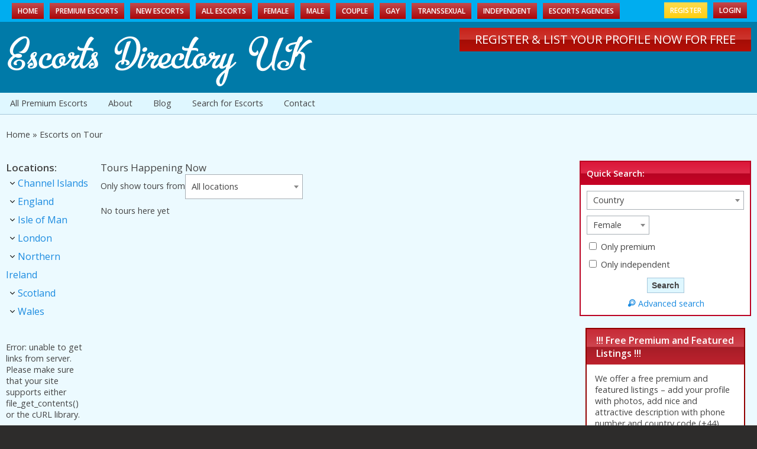

--- FILE ---
content_type: text/html; charset=UTF-8
request_url: https://escortsdirectory.uk/escorts-on-tour/
body_size: 22242
content:
<!DOCTYPE html>
<html lang="en-US">
<head>
	<meta charset="UTF-8">
	<meta name="viewport" content="width=device-width, height=device-height, initial-scale=1.0, maximum-scale=1.0, target-densityDpi=device-dpi, user-scalable=no">
	<title>Escorts on Tour &#8902; Escorts Directory UK</title>
<link data-rocket-preload as="style" href="https://fonts.googleapis.com/css?family=Open%20Sans%3A400%2C600%7Chttp%3A%2F%2FBitter%7CLato%7CLibre%20Baskerville%7CMontserrat%7CNeuton%7COpen%20Sans%7CPacifico%7CRaleway%7CRoboto%7CSacramento%7CVarela%20Round%7CLato%7COpen%20Sans%7CLibre%20Baskerville%7CMontserrat%7CNeuton%7CRaleway%7CRoboto%7CSacramento%7CVarela%20Round%7CPacifico%7CBitter&#038;display=swap" rel="preload">
<script src="/cdn-cgi/scripts/7d0fa10a/cloudflare-static/rocket-loader.min.js" data-cf-settings="0761822a58897107a9a83b85-|49"></script><link href="https://fonts.googleapis.com/css?family=Open%20Sans%3A400%2C600%7Chttp%3A%2F%2FBitter%7CLato%7CLibre%20Baskerville%7CMontserrat%7CNeuton%7COpen%20Sans%7CPacifico%7CRaleway%7CRoboto%7CSacramento%7CVarela%20Round%7CLato%7COpen%20Sans%7CLibre%20Baskerville%7CMontserrat%7CNeuton%7CRaleway%7CRoboto%7CSacramento%7CVarela%20Round%7CPacifico%7CBitter&#038;display=swap" media="print" onload="this.media=&#039;all&#039;" rel="stylesheet">
<noscript data-wpr-hosted-gf-parameters=""><link rel="stylesheet" href="https://fonts.googleapis.com/css?family=Open%20Sans%3A400%2C600%7Chttp%3A%2F%2FBitter%7CLato%7CLibre%20Baskerville%7CMontserrat%7CNeuton%7COpen%20Sans%7CPacifico%7CRaleway%7CRoboto%7CSacramento%7CVarela%20Round%7CLato%7COpen%20Sans%7CLibre%20Baskerville%7CMontserrat%7CNeuton%7CRaleway%7CRoboto%7CSacramento%7CVarela%20Round%7CPacifico%7CBitter&#038;display=swap"></noscript>
	<link rel="profile" href="https://gmpg.org/xfn/11">
	<link rel="pingback" href="https://escortsdirectory.uk/xmlrpc.php">
	<meta name='robots' content='index, follow, max-image-preview:large, max-snippet:-1, max-video-preview:-1' />

	<!-- This site is optimized with the Yoast SEO Premium plugin v26.6 (Yoast SEO v26.8) - https://yoast.com/product/yoast-seo-premium-wordpress/ -->
	<link rel="canonical" href="https://escortsdirectory.uk/escorts-on-tour/" />
	<meta property="og:locale" content="en_US" />
	<meta property="og:type" content="article" />
	<meta property="og:title" content="Escorts on Tour" />
	<meta property="og:url" content="https://escortsdirectory.uk/escorts-on-tour/" />
	<meta property="og:site_name" content="Escorts Directory UK" />
	<meta name="twitter:card" content="summary_large_image" />
	<script type="application/ld+json" class="yoast-schema-graph">{"@context":"https://schema.org","@graph":[{"@type":"WebPage","@id":"https://escortsdirectory.uk/escorts-on-tour/","url":"https://escortsdirectory.uk/escorts-on-tour/","name":"Escorts on Tour &#8902; Escorts Directory UK","isPartOf":{"@id":"https://escortsdirectory.uk/#website"},"datePublished":"2017-03-09T16:45:32+00:00","breadcrumb":{"@id":"https://escortsdirectory.uk/escorts-on-tour/#breadcrumb"},"inLanguage":"en-US","potentialAction":[{"@type":"ReadAction","target":["https://escortsdirectory.uk/escorts-on-tour/"]}]},{"@type":"BreadcrumbList","@id":"https://escortsdirectory.uk/escorts-on-tour/#breadcrumb","itemListElement":[{"@type":"ListItem","position":1,"name":"Home","item":"https://escortsdirectory.uk/"},{"@type":"ListItem","position":2,"name":"Escorts on Tour"}]},{"@type":"WebSite","@id":"https://escortsdirectory.uk/#website","url":"https://escortsdirectory.uk/","name":"Escorts Directory UK","description":"","potentialAction":[{"@type":"SearchAction","target":{"@type":"EntryPoint","urlTemplate":"https://escortsdirectory.uk/?s={search_term_string}"},"query-input":{"@type":"PropertyValueSpecification","valueRequired":true,"valueName":"search_term_string"}}],"inLanguage":"en-US"}]}</script>
	<!-- / Yoast SEO Premium plugin. -->


<link rel='dns-prefetch' href='//fonts.googleapis.com' />
<link rel='dns-prefetch' href='//cdn.escortsdirectory.uk' />
<link rel='dns-prefetch' href='//www.googletagmanager.com' />
<link href='https://fonts.gstatic.com' crossorigin rel='preconnect' />
<link href='https://cdn.escortsdirectory.uk' rel='preconnect' />
<link rel='preconnect' href='https://escortsdirectoryuk.b-cdn.net' />
<link rel="alternate" title="oEmbed (JSON)" type="application/json+oembed" href="https://escortsdirectory.uk/wp-json/oembed/1.0/embed?url=https%3A%2F%2Fescortsdirectory.uk%2Fescorts-on-tour%2F" />
<link rel="alternate" title="oEmbed (XML)" type="text/xml+oembed" href="https://escortsdirectory.uk/wp-json/oembed/1.0/embed?url=https%3A%2F%2Fescortsdirectory.uk%2Fescorts-on-tour%2F&#038;format=xml" />
<style id='wp-img-auto-sizes-contain-inline-css' type='text/css'>
img:is([sizes=auto i],[sizes^="auto," i]){contain-intrinsic-size:3000px 1500px}
/*# sourceURL=wp-img-auto-sizes-contain-inline-css */
</style>
<style id='wp-block-library-inline-css' type='text/css'>
:root{--wp-block-synced-color:#7a00df;--wp-block-synced-color--rgb:122,0,223;--wp-bound-block-color:var(--wp-block-synced-color);--wp-editor-canvas-background:#ddd;--wp-admin-theme-color:#007cba;--wp-admin-theme-color--rgb:0,124,186;--wp-admin-theme-color-darker-10:#006ba1;--wp-admin-theme-color-darker-10--rgb:0,107,160.5;--wp-admin-theme-color-darker-20:#005a87;--wp-admin-theme-color-darker-20--rgb:0,90,135;--wp-admin-border-width-focus:2px}@media (min-resolution:192dpi){:root{--wp-admin-border-width-focus:1.5px}}.wp-element-button{cursor:pointer}:root .has-very-light-gray-background-color{background-color:#eee}:root .has-very-dark-gray-background-color{background-color:#313131}:root .has-very-light-gray-color{color:#eee}:root .has-very-dark-gray-color{color:#313131}:root .has-vivid-green-cyan-to-vivid-cyan-blue-gradient-background{background:linear-gradient(135deg,#00d084,#0693e3)}:root .has-purple-crush-gradient-background{background:linear-gradient(135deg,#34e2e4,#4721fb 50%,#ab1dfe)}:root .has-hazy-dawn-gradient-background{background:linear-gradient(135deg,#faaca8,#dad0ec)}:root .has-subdued-olive-gradient-background{background:linear-gradient(135deg,#fafae1,#67a671)}:root .has-atomic-cream-gradient-background{background:linear-gradient(135deg,#fdd79a,#004a59)}:root .has-nightshade-gradient-background{background:linear-gradient(135deg,#330968,#31cdcf)}:root .has-midnight-gradient-background{background:linear-gradient(135deg,#020381,#2874fc)}:root{--wp--preset--font-size--normal:16px;--wp--preset--font-size--huge:42px}.has-regular-font-size{font-size:1em}.has-larger-font-size{font-size:2.625em}.has-normal-font-size{font-size:var(--wp--preset--font-size--normal)}.has-huge-font-size{font-size:var(--wp--preset--font-size--huge)}.has-text-align-center{text-align:center}.has-text-align-left{text-align:left}.has-text-align-right{text-align:right}.has-fit-text{white-space:nowrap!important}#end-resizable-editor-section{display:none}.aligncenter{clear:both}.items-justified-left{justify-content:flex-start}.items-justified-center{justify-content:center}.items-justified-right{justify-content:flex-end}.items-justified-space-between{justify-content:space-between}.screen-reader-text{border:0;clip-path:inset(50%);height:1px;margin:-1px;overflow:hidden;padding:0;position:absolute;width:1px;word-wrap:normal!important}.screen-reader-text:focus{background-color:#ddd;clip-path:none;color:#444;display:block;font-size:1em;height:auto;left:5px;line-height:normal;padding:15px 23px 14px;text-decoration:none;top:5px;width:auto;z-index:100000}html :where(.has-border-color){border-style:solid}html :where([style*=border-top-color]){border-top-style:solid}html :where([style*=border-right-color]){border-right-style:solid}html :where([style*=border-bottom-color]){border-bottom-style:solid}html :where([style*=border-left-color]){border-left-style:solid}html :where([style*=border-width]){border-style:solid}html :where([style*=border-top-width]){border-top-style:solid}html :where([style*=border-right-width]){border-right-style:solid}html :where([style*=border-bottom-width]){border-bottom-style:solid}html :where([style*=border-left-width]){border-left-style:solid}html :where(img[class*=wp-image-]){height:auto;max-width:100%}:where(figure){margin:0 0 1em}html :where(.is-position-sticky){--wp-admin--admin-bar--position-offset:var(--wp-admin--admin-bar--height,0px)}@media screen and (max-width:600px){html :where(.is-position-sticky){--wp-admin--admin-bar--position-offset:0px}}

/*# sourceURL=wp-block-library-inline-css */
</style><style id='global-styles-inline-css' type='text/css'>
:root{--wp--preset--aspect-ratio--square: 1;--wp--preset--aspect-ratio--4-3: 4/3;--wp--preset--aspect-ratio--3-4: 3/4;--wp--preset--aspect-ratio--3-2: 3/2;--wp--preset--aspect-ratio--2-3: 2/3;--wp--preset--aspect-ratio--16-9: 16/9;--wp--preset--aspect-ratio--9-16: 9/16;--wp--preset--color--black: #000000;--wp--preset--color--cyan-bluish-gray: #abb8c3;--wp--preset--color--white: #ffffff;--wp--preset--color--pale-pink: #f78da7;--wp--preset--color--vivid-red: #cf2e2e;--wp--preset--color--luminous-vivid-orange: #ff6900;--wp--preset--color--luminous-vivid-amber: #fcb900;--wp--preset--color--light-green-cyan: #7bdcb5;--wp--preset--color--vivid-green-cyan: #00d084;--wp--preset--color--pale-cyan-blue: #8ed1fc;--wp--preset--color--vivid-cyan-blue: #0693e3;--wp--preset--color--vivid-purple: #9b51e0;--wp--preset--gradient--vivid-cyan-blue-to-vivid-purple: linear-gradient(135deg,rgb(6,147,227) 0%,rgb(155,81,224) 100%);--wp--preset--gradient--light-green-cyan-to-vivid-green-cyan: linear-gradient(135deg,rgb(122,220,180) 0%,rgb(0,208,130) 100%);--wp--preset--gradient--luminous-vivid-amber-to-luminous-vivid-orange: linear-gradient(135deg,rgb(252,185,0) 0%,rgb(255,105,0) 100%);--wp--preset--gradient--luminous-vivid-orange-to-vivid-red: linear-gradient(135deg,rgb(255,105,0) 0%,rgb(207,46,46) 100%);--wp--preset--gradient--very-light-gray-to-cyan-bluish-gray: linear-gradient(135deg,rgb(238,238,238) 0%,rgb(169,184,195) 100%);--wp--preset--gradient--cool-to-warm-spectrum: linear-gradient(135deg,rgb(74,234,220) 0%,rgb(151,120,209) 20%,rgb(207,42,186) 40%,rgb(238,44,130) 60%,rgb(251,105,98) 80%,rgb(254,248,76) 100%);--wp--preset--gradient--blush-light-purple: linear-gradient(135deg,rgb(255,206,236) 0%,rgb(152,150,240) 100%);--wp--preset--gradient--blush-bordeaux: linear-gradient(135deg,rgb(254,205,165) 0%,rgb(254,45,45) 50%,rgb(107,0,62) 100%);--wp--preset--gradient--luminous-dusk: linear-gradient(135deg,rgb(255,203,112) 0%,rgb(199,81,192) 50%,rgb(65,88,208) 100%);--wp--preset--gradient--pale-ocean: linear-gradient(135deg,rgb(255,245,203) 0%,rgb(182,227,212) 50%,rgb(51,167,181) 100%);--wp--preset--gradient--electric-grass: linear-gradient(135deg,rgb(202,248,128) 0%,rgb(113,206,126) 100%);--wp--preset--gradient--midnight: linear-gradient(135deg,rgb(2,3,129) 0%,rgb(40,116,252) 100%);--wp--preset--font-size--small: 13px;--wp--preset--font-size--medium: 20px;--wp--preset--font-size--large: 36px;--wp--preset--font-size--x-large: 42px;--wp--preset--spacing--20: 0.44rem;--wp--preset--spacing--30: 0.67rem;--wp--preset--spacing--40: 1rem;--wp--preset--spacing--50: 1.5rem;--wp--preset--spacing--60: 2.25rem;--wp--preset--spacing--70: 3.38rem;--wp--preset--spacing--80: 5.06rem;--wp--preset--shadow--natural: 6px 6px 9px rgba(0, 0, 0, 0.2);--wp--preset--shadow--deep: 12px 12px 50px rgba(0, 0, 0, 0.4);--wp--preset--shadow--sharp: 6px 6px 0px rgba(0, 0, 0, 0.2);--wp--preset--shadow--outlined: 6px 6px 0px -3px rgb(255, 255, 255), 6px 6px rgb(0, 0, 0);--wp--preset--shadow--crisp: 6px 6px 0px rgb(0, 0, 0);}:where(.is-layout-flex){gap: 0.5em;}:where(.is-layout-grid){gap: 0.5em;}body .is-layout-flex{display: flex;}.is-layout-flex{flex-wrap: wrap;align-items: center;}.is-layout-flex > :is(*, div){margin: 0;}body .is-layout-grid{display: grid;}.is-layout-grid > :is(*, div){margin: 0;}:where(.wp-block-columns.is-layout-flex){gap: 2em;}:where(.wp-block-columns.is-layout-grid){gap: 2em;}:where(.wp-block-post-template.is-layout-flex){gap: 1.25em;}:where(.wp-block-post-template.is-layout-grid){gap: 1.25em;}.has-black-color{color: var(--wp--preset--color--black) !important;}.has-cyan-bluish-gray-color{color: var(--wp--preset--color--cyan-bluish-gray) !important;}.has-white-color{color: var(--wp--preset--color--white) !important;}.has-pale-pink-color{color: var(--wp--preset--color--pale-pink) !important;}.has-vivid-red-color{color: var(--wp--preset--color--vivid-red) !important;}.has-luminous-vivid-orange-color{color: var(--wp--preset--color--luminous-vivid-orange) !important;}.has-luminous-vivid-amber-color{color: var(--wp--preset--color--luminous-vivid-amber) !important;}.has-light-green-cyan-color{color: var(--wp--preset--color--light-green-cyan) !important;}.has-vivid-green-cyan-color{color: var(--wp--preset--color--vivid-green-cyan) !important;}.has-pale-cyan-blue-color{color: var(--wp--preset--color--pale-cyan-blue) !important;}.has-vivid-cyan-blue-color{color: var(--wp--preset--color--vivid-cyan-blue) !important;}.has-vivid-purple-color{color: var(--wp--preset--color--vivid-purple) !important;}.has-black-background-color{background-color: var(--wp--preset--color--black) !important;}.has-cyan-bluish-gray-background-color{background-color: var(--wp--preset--color--cyan-bluish-gray) !important;}.has-white-background-color{background-color: var(--wp--preset--color--white) !important;}.has-pale-pink-background-color{background-color: var(--wp--preset--color--pale-pink) !important;}.has-vivid-red-background-color{background-color: var(--wp--preset--color--vivid-red) !important;}.has-luminous-vivid-orange-background-color{background-color: var(--wp--preset--color--luminous-vivid-orange) !important;}.has-luminous-vivid-amber-background-color{background-color: var(--wp--preset--color--luminous-vivid-amber) !important;}.has-light-green-cyan-background-color{background-color: var(--wp--preset--color--light-green-cyan) !important;}.has-vivid-green-cyan-background-color{background-color: var(--wp--preset--color--vivid-green-cyan) !important;}.has-pale-cyan-blue-background-color{background-color: var(--wp--preset--color--pale-cyan-blue) !important;}.has-vivid-cyan-blue-background-color{background-color: var(--wp--preset--color--vivid-cyan-blue) !important;}.has-vivid-purple-background-color{background-color: var(--wp--preset--color--vivid-purple) !important;}.has-black-border-color{border-color: var(--wp--preset--color--black) !important;}.has-cyan-bluish-gray-border-color{border-color: var(--wp--preset--color--cyan-bluish-gray) !important;}.has-white-border-color{border-color: var(--wp--preset--color--white) !important;}.has-pale-pink-border-color{border-color: var(--wp--preset--color--pale-pink) !important;}.has-vivid-red-border-color{border-color: var(--wp--preset--color--vivid-red) !important;}.has-luminous-vivid-orange-border-color{border-color: var(--wp--preset--color--luminous-vivid-orange) !important;}.has-luminous-vivid-amber-border-color{border-color: var(--wp--preset--color--luminous-vivid-amber) !important;}.has-light-green-cyan-border-color{border-color: var(--wp--preset--color--light-green-cyan) !important;}.has-vivid-green-cyan-border-color{border-color: var(--wp--preset--color--vivid-green-cyan) !important;}.has-pale-cyan-blue-border-color{border-color: var(--wp--preset--color--pale-cyan-blue) !important;}.has-vivid-cyan-blue-border-color{border-color: var(--wp--preset--color--vivid-cyan-blue) !important;}.has-vivid-purple-border-color{border-color: var(--wp--preset--color--vivid-purple) !important;}.has-vivid-cyan-blue-to-vivid-purple-gradient-background{background: var(--wp--preset--gradient--vivid-cyan-blue-to-vivid-purple) !important;}.has-light-green-cyan-to-vivid-green-cyan-gradient-background{background: var(--wp--preset--gradient--light-green-cyan-to-vivid-green-cyan) !important;}.has-luminous-vivid-amber-to-luminous-vivid-orange-gradient-background{background: var(--wp--preset--gradient--luminous-vivid-amber-to-luminous-vivid-orange) !important;}.has-luminous-vivid-orange-to-vivid-red-gradient-background{background: var(--wp--preset--gradient--luminous-vivid-orange-to-vivid-red) !important;}.has-very-light-gray-to-cyan-bluish-gray-gradient-background{background: var(--wp--preset--gradient--very-light-gray-to-cyan-bluish-gray) !important;}.has-cool-to-warm-spectrum-gradient-background{background: var(--wp--preset--gradient--cool-to-warm-spectrum) !important;}.has-blush-light-purple-gradient-background{background: var(--wp--preset--gradient--blush-light-purple) !important;}.has-blush-bordeaux-gradient-background{background: var(--wp--preset--gradient--blush-bordeaux) !important;}.has-luminous-dusk-gradient-background{background: var(--wp--preset--gradient--luminous-dusk) !important;}.has-pale-ocean-gradient-background{background: var(--wp--preset--gradient--pale-ocean) !important;}.has-electric-grass-gradient-background{background: var(--wp--preset--gradient--electric-grass) !important;}.has-midnight-gradient-background{background: var(--wp--preset--gradient--midnight) !important;}.has-small-font-size{font-size: var(--wp--preset--font-size--small) !important;}.has-medium-font-size{font-size: var(--wp--preset--font-size--medium) !important;}.has-large-font-size{font-size: var(--wp--preset--font-size--large) !important;}.has-x-large-font-size{font-size: var(--wp--preset--font-size--x-large) !important;}
/*# sourceURL=global-styles-inline-css */
</style>

<style id='classic-theme-styles-inline-css' type='text/css'>
/*! This file is auto-generated */
.wp-block-button__link{color:#fff;background-color:#32373c;border-radius:9999px;box-shadow:none;text-decoration:none;padding:calc(.667em + 2px) calc(1.333em + 2px);font-size:1.125em}.wp-block-file__button{background:#32373c;color:#fff;text-decoration:none}
/*# sourceURL=/wp-includes/css/classic-themes.min.css */
</style>
<link data-minify="1" rel='stylesheet' id='rating-form-cyto-style-css' href='https://cdn.escortsdirectory.uk/wp-content/cache/min/1/wp-content/plugins/rating-form/assets/css/cyto.css?ver=1769292201' type='text/css' media='all' />
<link data-minify="1" rel='stylesheet' id='rating-form-style-css' href='https://cdn.escortsdirectory.uk/wp-content/cache/min/1/wp-content/plugins/rating-form/assets/css/rating-form.css?ver=1769292201' type='text/css' media='all' />
<link data-minify="1" rel='stylesheet' id='rating-form-custom-css' href='https://cdn.escortsdirectory.uk/wp-content/cache/min/1/wp-content/uploads/rating-form/style/custom-styles.css?ver=1769292201' type='text/css' media='all' />
<link rel='stylesheet' id='upw_theme_standard-css' href='https://cdn.escortsdirectory.uk/wp-content/plugins/ultimate-posts-widget/css/upw-theme-standard.min.css?ver=6.9' type='text/css' media='all' />

<link data-minify="1" rel='stylesheet' id='main-css-file-css' href='https://cdn.escortsdirectory.uk/wp-content/cache/min/1/wp-content/themes/escort-theme/style.css?ver=1769292201' type='text/css' media='all' />
<link data-minify="1" rel='stylesheet' id='icon-font-css' href='https://cdn.escortsdirectory.uk/wp-content/cache/min/1/wp-content/themes/escort-theme/css/iconfont.css?ver=1769292201' type='text/css' media='all' />
<link data-minify="1" rel='stylesheet' id='responsive-css' href='https://cdn.escortsdirectory.uk/wp-content/cache/min/1/wp-content/themes/escort-theme/css/responsive.css?ver=1769292201' type='text/css' media='all' />
<link data-minify="1" rel='stylesheet' id='select2-css' href='https://cdn.escortsdirectory.uk/wp-content/cache/min/1/wp-content/themes/escort-theme/css/select2.min.css?ver=1769292201' type='text/css' media='all' />
<link rel='stylesheet' id='cp-animate-zoom-css' href='https://cdn.escortsdirectory.uk/wp-content/plugins/convertplug/modules/assets/css/minified-animation/zoom.min.css?ver=3.6.2' type='text/css' media='all' />
<link data-minify="1" rel='stylesheet' id='convert-plus-module-main-style-css' href='https://cdn.escortsdirectory.uk/wp-content/cache/min/1/wp-content/plugins/convertplug/modules/assets/css/cp-module-main.css?ver=1769292201' type='text/css' media='all' />
<link rel='stylesheet' id='convert-plus-modal-style-css' href='https://cdn.escortsdirectory.uk/wp-content/plugins/convertplug/modules/modal/assets/css/modal.min.css?ver=3.6.2' type='text/css' media='all' />
<script type="0761822a58897107a9a83b85-text/javascript" src="https://escortsdirectoryuk.b-cdn.net/wp-includes/js/jquery/jquery.min.js?ver=3.7.1" id="jquery-core-js"></script>
<script data-minify="1" type="0761822a58897107a9a83b85-text/javascript" src="https://cdn.escortsdirectory.uk/wp-content/cache/min/1/wp-includes/js/jquery/jquery-migrate.min.js?ver=1769292201" id="jquery-migrate-js" data-rocket-defer defer></script>
<script data-minify="1" type="0761822a58897107a9a83b85-text/javascript" src="https://cdn.escortsdirectory.uk/wp-content/cache/min/1/wp-content/themes/escort-theme/js/select2.min.js?ver=1769292201" id="select2-js" data-rocket-defer defer></script>
<script data-minify="1" type="0761822a58897107a9a83b85-text/javascript" src="https://cdn.escortsdirectory.uk/wp-content/cache/min/1/wp-content/themes/escort-theme/js/dolceescort.js?ver=1769292201" id="dolcejs-js" data-rocket-defer defer></script>
<script data-minify="1" type="0761822a58897107a9a83b85-text/javascript" src="https://cdn.escortsdirectory.uk/wp-content/cache/min/1/wp-content/themes/escort-theme/js/js.cookie.js?ver=1769292201" id="js-cookie-js" data-rocket-defer defer></script>
<script data-minify="1" type="0761822a58897107a9a83b85-text/javascript" src="https://cdn.escortsdirectory.uk/wp-content/cache/min/1/wp-content/themes/escort-theme/js/jquery.uploadifive.min.js?ver=1769292201" id="jquery-uploadifive-js" data-rocket-defer defer></script>
<script data-minify="1" type="0761822a58897107a9a83b85-text/javascript" src="https://cdn.escortsdirectory.uk/wp-content/cache/min/1/wp-content/themes/escort-theme/js/jquery.mobile.custom.min.js?ver=1769292201" id="jquery-mobile-custom-js" data-rocket-defer defer></script>
<link rel="https://api.w.org/" href="https://escortsdirectory.uk/wp-json/" /><link rel="alternate" title="JSON" type="application/json" href="https://escortsdirectory.uk/wp-json/wp/v2/pages/52" /><link rel="EditURI" type="application/rsd+xml" title="RSD" href="https://escortsdirectory.uk/xmlrpc.php?rsd" />
<link rel='shortlink' href='https://escortsdirectory.uk/?p=52' />
<meta name="juicyads-site-verification" content="d5a24cb7968bf0b169aa4a0fae9a5b42">

<meta name="generator" content="Site Kit by Google 1.171.0" /><script src="https://app.rybbit.io/api/script.js" data-site-id="1b92d5c4d616" defer type="0761822a58897107a9a83b85-text/javascript"></script>
<noscript><style id="rocket-lazyload-nojs-css">.rll-youtube-player, [data-lazy-src]{display:none !important;}</style></noscript><link rel='stylesheet' id='first_order-cp_id_91e17-css' href='https://cdn.escortsdirectory.uk/wp-content/plugins/convertplug/modules/modal/assets/demos/first_order/first_order.min.css?ver=3.6.2' type='text/css' media='all' />
<link data-minify="1" rel='stylesheet' id='su-shortcodes-css' href='https://cdn.escortsdirectory.uk/wp-content/cache/min/1/wp-content/plugins/shortcodes-ultimate/includes/css/shortcodes.css?ver=1769292201' type='text/css' media='all' />
<meta name="generator" content="WP Rocket 3.20.2" data-wpr-features="wpr_defer_js wpr_minify_js wpr_lazyload_images wpr_lazyload_iframes wpr_minify_css wpr_cdn wpr_desktop" /></head>
<body class="wp-singular page-template page-template-nav-city-tours page-template-nav-city-tours-php page page-id-52 wp-theme-escort-theme">


<div data-rocket-location-hash="b806a087158f4131a0b8a58fac88c5bb" class="mobile-sidebar left-mobile-sidebar"></div>
<div data-rocket-location-hash="eb3c19472b9d8a93fc2d83c0697da4b8" class="mobile-sidebar right-mobile-sidebar"></div>
<div data-rocket-location-hash="6c34458657efd80535a2f91c8f610c19" class="mobile-sidebar-content-overlay hide"></div>
<div data-rocket-location-hash="bcc9f5c679dd0b84702d673d9e9da7c7" class="all all-topnav">
	<header data-rocket-location-hash="ab4b5f12dc3cec488a66f75bcd2df258">
		<nav class="topnav">
			<div class="mobile-menu">
		   		<div class="show-left-mobile-sidebar l"><span class="icon icon-menu l"></span><span class="label-for-icon l">Menu</span></div>
							</div> <!-- mobile-topnav -->

	       	<div class="top-site-menu">
				<ul class="header-menu"><li id="menu-item-509" class="menu-item menu-item-type-custom menu-item-object-custom menu-item-home menu-item-509"><a href="https://escortsdirectory.uk/">Home</a></li>
<li id="menu-item-893" class="menu-item menu-item-type-post_type menu-item-object-page menu-item-893"><a href="https://escortsdirectory.uk/premium-escorts/">Premium Escorts</a></li>
<li id="menu-item-894" class="menu-item menu-item-type-post_type menu-item-object-page menu-item-894"><a href="https://escortsdirectory.uk/new-escorts/">New Escorts</a></li>
<li id="menu-item-520" class="menu-item menu-item-type-post_type menu-item-object-page menu-item-520"><a href="https://escortsdirectory.uk/all-escorts/">All Escorts</a></li>
<li id="menu-item-510" class="menu-item menu-item-type-post_type menu-item-object-page menu-item-510"><a href="https://escortsdirectory.uk/female-escorts/">Female</a></li>
<li id="menu-item-511" class="menu-item menu-item-type-post_type menu-item-object-page menu-item-511"><a href="https://escortsdirectory.uk/male-escorts/">Male</a></li>
<li id="menu-item-512" class="menu-item menu-item-type-post_type menu-item-object-page menu-item-512"><a href="https://escortsdirectory.uk/couple-escorts/">Couple</a></li>
<li id="menu-item-513" class="menu-item menu-item-type-post_type menu-item-object-page menu-item-513"><a href="https://escortsdirectory.uk/gay-escorts/">Gay</a></li>
<li id="menu-item-514" class="menu-item menu-item-type-post_type menu-item-object-page menu-item-514"><a href="https://escortsdirectory.uk/transsexual-escorts/">Transsexual</a></li>
<li id="menu-item-515" class="menu-item menu-item-type-post_type menu-item-object-page menu-item-515"><a href="https://escortsdirectory.uk/independent-escorts/">Independent</a></li>
<li id="menu-item-516" class="menu-item menu-item-type-post_type menu-item-object-page menu-item-516"><a href="https://escortsdirectory.uk/agencies/">Escorts Agencies</a></li>
</ul>            <ul class="user-actions">
                            <li><a href="https://escortsdirectory.uk/registration/" class="user-actions-button green">Register</a></li>
                <li><a href="https://escortsdirectory.uk/wp-login.php?redirect_to=https%3A%2F%2Fescortsdirectory.uk%3A443%2Fescorts-on-tour%2F" class="user-actions-button pink">Login</a></li>
                                    </ul>
			</div> <!-- top site menu -->

			<div data-rocket-location-hash="0b00a63d2c7808937a0401d18f678b49" class="clear"></div>

	    	<div data-rocket-location-hash="f5357db87de8a686599624dd6916dc76" class="clear"></div>
		</nav> <!-- TOP NAV -->
	    <!-- <div data-rocket-location-hash="3db13dcf25fd5696a53badfb29ecf1bb" class="clear20"></div> -->
	</header> <!-- header -->
</div> <!-- all -->
<div data-rocket-location-hash="a5a5bc6311b7f6b30ac7a3671f627e45" class="all all-logo">
<div data-rocket-location-hash="eecaa0d8205fb271230ecafb8a5e82e9" class="mobile-user-actions">
    <ul>
            <li><a href="https://escortsdirectory.uk/registration/" class="user-actions-button green">Register</a></li>
        <li><a href="https://escortsdirectory.uk/wp-login.php?redirect_to=https%3A%2F%2Fescortsdirectory.uk%3A443%2Fescorts-on-tour%2F" class="user-actions-button pink">Login</a></li>
            </ul>
</div>
	<div data-rocket-location-hash="b9cc30899e9b87372c88a69f3eff958a" class="logo l">
            	<h1><a href="https://escortsdirectory.uk/" title="Escorts Directory UK">Escorts Directory UK</a></h1>
            </div> <!-- LOGO -->

		<div data-rocket-location-hash="5025fef356d596b3ce3cd24d9a997bd1" class="header-addspace addspace r">
					<div data-rocket-location-hash="647185513fd5183e63af858789d14bac" class="textwidget"><a href="https://escortsdirectory.uk/registration/" class="su-button su-button-style-glass" style="color:#FFFFFF;background-color:#c31007;border-color:#9c0d06;border-radius:10px" target="_self"><span style="color:#FFFFFF;padding:0px 26px;font-size:20px;line-height:40px;border-color:#d55852;border-radius:10px;text-shadow:none"> REGISTER &amp; LIST YOUR PROFILE NOW FOR FREE</span></a></div>
		    </div> <!-- ADDSPACE -->
    
    <div class="clear20"></div>
    </div> <!-- ALL -->
<div data-rocket-location-hash="9eabe7f9191c8b666cef2c31f649042b" class="bottom-header-menu-button">
<div data-rocket-location-hash="2b371db12868f866bf84c32381313354" class="burger-button"><span class="icon icon-menu l"></span><span class="label-for-icon l">Menu</span></div>
</div>
<div data-rocket-location-hash="5ea48524519a33645fd0f222eaa4bd23" class="menu-bottom-header-menu-container">
<ul id="menu-bottom-header-menu" class="menu"><li id="menu-item-523" class="menu-item menu-item-type-post_type menu-item-object-page menu-item-523"><a href="https://escortsdirectory.uk/premium-escorts/">All Premium Escorts</a></li>
<li id="menu-item-18" class="menu-item menu-item-type-post_type menu-item-object-page menu-item-18"><a href="https://escortsdirectory.uk/about/">About</a></li>
<li id="menu-item-19" class="menu-item menu-item-type-post_type menu-item-object-page menu-item-19"><a href="https://escortsdirectory.uk/blog/">Blog</a></li>
<li id="menu-item-521" class="menu-item menu-item-type-post_type menu-item-object-page menu-item-521"><a href="https://escortsdirectory.uk/search-for-escorts/">Search for Escorts</a></li>
<li id="menu-item-20" class="menu-item menu-item-type-post_type menu-item-object-page menu-item-20"><a href="https://escortsdirectory.uk/contact/">Contact</a></li>
</ul></div>

<div data-rocket-location-hash="6c32a65a3c17f137ae15ee71b00350a5" class="breadcrumbs-container">
            <div data-rocket-location-hash="1268537a6b79f9330b5391bb0ab56236" class="bc-widget">
            <div data-rocket-location-hash="97b885b7758724e10d19fa913d5eb49e">			<div class="execphpwidget">
<p id="breadcrumbs"><span><span><a href="https://escortsdirectory.uk/">Home</a></span> » <span class="breadcrumb_last" aria-current="page">Escorts on Tour</span></span></p>
</div>
		</div>        </div><!-- #primary-sidebar -->
    </div>

    <div data-rocket-location-hash="e743f2366240f336832c2a04ef07a4e3" class="all all-body">

	<div data-rocket-location-hash="d9345dea4d03cce3155740b2359c8bf8" class="contentwrapper">
	<div data-rocket-location-hash="25e855d9f52458dda6a4c6c1292c161f" class="body">
    	<div class="bodybox rad3">
			        	<h3>Tours Happening Now</h3>
							<div class="clear"></div>
						                <span class="cp-load-after-post"></span>										<div class="clear"></div>
            <div class="filter">
            	<form action="https://escortsdirectory.uk/escorts-on-tour/" method="post" class="tours-location-form">
					<script type="0761822a58897107a9a83b85-text/javascript">
						jQuery(document).ready(function($) {
							$('.tours-location').on('change', function(event) {
								$('.tours-location-form').submit();
							});
						});
					</script>
		            Only show tours from<select  name='tours_location' id='tours_location' class='tours-location select2'>
	<option value='0'>All locations</option>
	<option class="level-0" value="11">United Kingdom</option>
	<option class="level-1" value="13">&nbsp;&nbsp;&nbsp;England</option>
	<option class="level-2" value="139">&nbsp;&nbsp;&nbsp;&nbsp;&nbsp;&nbsp;Barnsley</option>
	<option class="level-2" value="142">&nbsp;&nbsp;&nbsp;&nbsp;&nbsp;&nbsp;Basildon</option>
	<option class="level-2" value="156">&nbsp;&nbsp;&nbsp;&nbsp;&nbsp;&nbsp;Birmingham</option>
	<option class="level-2" value="172">&nbsp;&nbsp;&nbsp;&nbsp;&nbsp;&nbsp;Brentwood</option>
	<option class="level-2" value="209">&nbsp;&nbsp;&nbsp;&nbsp;&nbsp;&nbsp;Coventry</option>
	<option class="level-2" value="216">&nbsp;&nbsp;&nbsp;&nbsp;&nbsp;&nbsp;Derby</option>
	<option class="level-2" value="239">&nbsp;&nbsp;&nbsp;&nbsp;&nbsp;&nbsp;Gillingham</option>
	<option class="level-2" value="249">&nbsp;&nbsp;&nbsp;&nbsp;&nbsp;&nbsp;Guildford</option>
	<option class="level-2" value="284">&nbsp;&nbsp;&nbsp;&nbsp;&nbsp;&nbsp;Leeds</option>
	<option class="level-2" value="292">&nbsp;&nbsp;&nbsp;&nbsp;&nbsp;&nbsp;Liverpool</option>
	<option class="level-2" value="299">&nbsp;&nbsp;&nbsp;&nbsp;&nbsp;&nbsp;Luton</option>
	<option class="level-2" value="304">&nbsp;&nbsp;&nbsp;&nbsp;&nbsp;&nbsp;Manchester</option>
	<option class="level-2" value="309">&nbsp;&nbsp;&nbsp;&nbsp;&nbsp;&nbsp;Milton Keynes</option>
	<option class="level-2" value="313">&nbsp;&nbsp;&nbsp;&nbsp;&nbsp;&nbsp;Newcastle upon Tyne</option>
	<option class="level-2" value="315">&nbsp;&nbsp;&nbsp;&nbsp;&nbsp;&nbsp;Northampton</option>
	<option class="level-2" value="321">&nbsp;&nbsp;&nbsp;&nbsp;&nbsp;&nbsp;Oxford</option>
	<option class="level-2" value="358">&nbsp;&nbsp;&nbsp;&nbsp;&nbsp;&nbsp;Slough</option>
	<option class="level-2" value="362">&nbsp;&nbsp;&nbsp;&nbsp;&nbsp;&nbsp;Southampton</option>
	<option class="level-2" value="363">&nbsp;&nbsp;&nbsp;&nbsp;&nbsp;&nbsp;Southend-on-Sea</option>
	<option class="level-1" value="14">&nbsp;&nbsp;&nbsp;Isle of Man</option>
	<option class="level-2" value="428">&nbsp;&nbsp;&nbsp;&nbsp;&nbsp;&nbsp;Castletown</option>
	<option class="level-1" value="15">&nbsp;&nbsp;&nbsp;London</option>
	<option class="level-2" value="25">&nbsp;&nbsp;&nbsp;&nbsp;&nbsp;&nbsp;City of London</option>
	<option class="level-2" value="26">&nbsp;&nbsp;&nbsp;&nbsp;&nbsp;&nbsp;City of Westminster</option>
	<option class="level-2" value="32">&nbsp;&nbsp;&nbsp;&nbsp;&nbsp;&nbsp;Hammersmith and Fulham</option>
	<option class="level-2" value="37">&nbsp;&nbsp;&nbsp;&nbsp;&nbsp;&nbsp;Hounslow</option>
	<option class="level-2" value="39">&nbsp;&nbsp;&nbsp;&nbsp;&nbsp;&nbsp;Kensington and Chelsea</option>
	<option class="level-2" value="50">&nbsp;&nbsp;&nbsp;&nbsp;&nbsp;&nbsp;Waltham Forest</option>
	<option class="level-1" value="16">&nbsp;&nbsp;&nbsp;Northern Ireland</option>
	<option class="level-2" value="108">&nbsp;&nbsp;&nbsp;&nbsp;&nbsp;&nbsp;Ballymena</option>
	<option class="level-1" value="17">&nbsp;&nbsp;&nbsp;Scotland</option>
	<option class="level-2" value="55">&nbsp;&nbsp;&nbsp;&nbsp;&nbsp;&nbsp;Argyll and Bute</option>
	<option class="level-2" value="63">&nbsp;&nbsp;&nbsp;&nbsp;&nbsp;&nbsp;Edinburgh</option>
	<option class="level-2" value="64">&nbsp;&nbsp;&nbsp;&nbsp;&nbsp;&nbsp;Falkirk</option>
	<option class="level-2" value="66">&nbsp;&nbsp;&nbsp;&nbsp;&nbsp;&nbsp;Glasgow</option>
</select>
                </form>
            </div> <!-- FILTER --> <div data-rocket-location-hash="c555e355614333cc9a7044dd1b1396f1" class="clear10"></div>

			No tours here yet            <div class="clear"></div>
        </div> <!-- BODY BOX -->

        <div class="clear"></div>
    </div> <!-- BODY -->
    </div> <!-- contentwrapper -->

	<div data-rocket-location-hash="a54507fb697e63b48bf15e53f17eef33" class="sidebar-left l" id="sidebar-left">
	<div data-rocket-location-hash="f944e16c816ead0d513742e77ea472af" class="countries rad3">
    	<h3>Locations:</h3>
		<div class="selected-location bluebutton rad5 hide"><div class="icon icon-sort r"></div><span>Select a country</span></div>
        <ul class="country-list">
				<li class="cat-item cat-item-12"><a href="https://escortsdirectory.uk/location/channel-islands/">Channel Islands</a>
<ul class='children'>
	<li class="cat-item cat-item-441"><a href="https://escortsdirectory.uk/location/alderney/">Alderney</a>
</li>
	<li class="cat-item cat-item-442"><a href="https://escortsdirectory.uk/location/brecqhou/">Brecqhou</a>
</li>
	<li class="cat-item cat-item-443"><a href="https://escortsdirectory.uk/location/guernsey/">Guernsey</a>
</li>
	<li class="cat-item cat-item-444"><a href="https://escortsdirectory.uk/location/herm/">Herm</a>
</li>
	<li class="cat-item cat-item-445"><a href="https://escortsdirectory.uk/location/jersey/">Jersey</a>
</li>
	<li class="cat-item cat-item-446"><a href="https://escortsdirectory.uk/location/jethou/">Jethou</a>
</li>
	<li class="cat-item cat-item-447"><a href="https://escortsdirectory.uk/location/sark/">Sark</a>
</li>
</ul>
</li>
	<li class="cat-item cat-item-13"><a href="https://escortsdirectory.uk/location/england/">England</a>
<ul class='children'>
	<li class="cat-item cat-item-126"><a href="https://escortsdirectory.uk/location/abingdon/">Abingdon</a>
</li>
	<li class="cat-item cat-item-127"><a href="https://escortsdirectory.uk/location/accrington/">Accrington</a>
</li>
	<li class="cat-item cat-item-128"><a href="https://escortsdirectory.uk/location/aldershot/">Aldershot</a>
</li>
	<li class="cat-item cat-item-129"><a href="https://escortsdirectory.uk/location/aldridge/">Aldridge</a>
</li>
	<li class="cat-item cat-item-130"><a href="https://escortsdirectory.uk/location/altrincham/">Altrincham</a>
</li>
	<li class="cat-item cat-item-131"><a href="https://escortsdirectory.uk/location/andover/">Andover</a>
</li>
	<li class="cat-item cat-item-132"><a href="https://escortsdirectory.uk/location/arnold/">Arnold</a>
</li>
	<li class="cat-item cat-item-133"><a href="https://escortsdirectory.uk/location/ashford/">Ashford</a>
</li>
	<li class="cat-item cat-item-134"><a href="https://escortsdirectory.uk/location/ashton-under-lyne/">Ashton-under-Lyne</a>
</li>
	<li class="cat-item cat-item-135"><a href="https://escortsdirectory.uk/location/atherton/">Atherton</a>
</li>
	<li class="cat-item cat-item-136"><a href="https://escortsdirectory.uk/location/aylesbury/">Aylesbury</a>
</li>
	<li class="cat-item cat-item-137"><a href="https://escortsdirectory.uk/location/bamber-bridge/">Bamber Bridge</a>
</li>
	<li class="cat-item cat-item-138"><a href="https://escortsdirectory.uk/location/banbury/">Banbury</a>
</li>
	<li class="cat-item cat-item-139"><a href="https://escortsdirectory.uk/location/barnsley/">Barnsley</a>
</li>
	<li class="cat-item cat-item-140"><a href="https://escortsdirectory.uk/location/barnstaple/">Barnstaple</a>
</li>
	<li class="cat-item cat-item-141"><a href="https://escortsdirectory.uk/location/barrow-in-furness/">Barrow-in-Furness</a>
</li>
	<li class="cat-item cat-item-142"><a href="https://escortsdirectory.uk/location/basildon/">Basildon</a>
</li>
	<li class="cat-item cat-item-143"><a href="https://escortsdirectory.uk/location/basingstoke/">Basingstoke</a>
</li>
	<li class="cat-item cat-item-144"><a href="https://escortsdirectory.uk/location/bath/">Bath</a>
</li>
	<li class="cat-item cat-item-145"><a href="https://escortsdirectory.uk/location/batley/">Batley</a>
</li>
	<li class="cat-item cat-item-146"><a href="https://escortsdirectory.uk/location/bebington/">Bebington</a>
</li>
	<li class="cat-item cat-item-147"><a href="https://escortsdirectory.uk/location/bedford/">Bedford</a>
</li>
	<li class="cat-item cat-item-148"><a href="https://escortsdirectory.uk/location/bedworth/">Bedworth</a>
</li>
	<li class="cat-item cat-item-149"><a href="https://escortsdirectory.uk/location/beeston/">Beeston</a>
</li>
	<li class="cat-item cat-item-150"><a href="https://escortsdirectory.uk/location/bexhill/">Bexhill</a>
</li>
	<li class="cat-item cat-item-151"><a href="https://escortsdirectory.uk/location/bicester/">Bicester</a>
</li>
	<li class="cat-item cat-item-152"><a href="https://escortsdirectory.uk/location/billericay/">Billericay</a>
</li>
	<li class="cat-item cat-item-153"><a href="https://escortsdirectory.uk/location/billingham/">Billingham</a>
</li>
	<li class="cat-item cat-item-154"><a href="https://escortsdirectory.uk/location/bilston/">Bilston</a>
</li>
	<li class="cat-item cat-item-155"><a href="https://escortsdirectory.uk/location/birkenhead/">Birkenhead</a>
</li>
	<li class="cat-item cat-item-156"><a href="https://escortsdirectory.uk/location/birmingham/">Birmingham</a>
</li>
	<li class="cat-item cat-item-157"><a href="https://escortsdirectory.uk/location/bishops-stortford/">Bishop&#039;s Stortford</a>
</li>
	<li class="cat-item cat-item-158"><a href="https://escortsdirectory.uk/location/blackburn/">Blackburn</a>
</li>
	<li class="cat-item cat-item-159"><a href="https://escortsdirectory.uk/location/blackpool/">Blackpool</a>
</li>
	<li class="cat-item cat-item-160"><a href="https://escortsdirectory.uk/location/bletchley/">Bletchley</a>
</li>
	<li class="cat-item cat-item-161"><a href="https://escortsdirectory.uk/location/bloxwich/">Bloxwich</a>
</li>
	<li class="cat-item cat-item-162"><a href="https://escortsdirectory.uk/location/blyth/">Blyth</a>
</li>
	<li class="cat-item cat-item-163"><a href="https://escortsdirectory.uk/location/bognor-regis/">Bognor Regis</a>
</li>
	<li class="cat-item cat-item-164"><a href="https://escortsdirectory.uk/location/bolton/">Bolton</a>
</li>
	<li class="cat-item cat-item-165"><a href="https://escortsdirectory.uk/location/bootle/">Bootle</a>
</li>
	<li class="cat-item cat-item-166"><a href="https://escortsdirectory.uk/location/borehamwood/">Borehamwood</a>
</li>
	<li class="cat-item cat-item-167"><a href="https://escortsdirectory.uk/location/boston/">Boston</a>
</li>
	<li class="cat-item cat-item-168"><a href="https://escortsdirectory.uk/location/bournemouth/">Bournemouth</a>
</li>
	<li class="cat-item cat-item-169"><a href="https://escortsdirectory.uk/location/bracknell/">Bracknell</a>
</li>
	<li class="cat-item cat-item-170"><a href="https://escortsdirectory.uk/location/bradford/">Bradford</a>
</li>
	<li class="cat-item cat-item-171"><a href="https://escortsdirectory.uk/location/braintree/">Braintree</a>
</li>
	<li class="cat-item cat-item-172"><a href="https://escortsdirectory.uk/location/brentwood/">Brentwood</a>
</li>
	<li class="cat-item cat-item-173"><a href="https://escortsdirectory.uk/location/bridgwater/">Bridgwater</a>
</li>
	<li class="cat-item cat-item-174"><a href="https://escortsdirectory.uk/location/bridlington/">Bridlington</a>
</li>
	<li class="cat-item cat-item-175"><a href="https://escortsdirectory.uk/location/brierley-hill/">Brierley Hill</a>
</li>
	<li class="cat-item cat-item-176"><a href="https://escortsdirectory.uk/location/brighouse/">Brighouse</a>
</li>
	<li class="cat-item cat-item-177"><a href="https://escortsdirectory.uk/location/brighton-and-hove/">Brighton and Hove</a>
</li>
	<li class="cat-item cat-item-178"><a href="https://escortsdirectory.uk/location/bristol/">Bristol</a>
</li>
	<li class="cat-item cat-item-179"><a href="https://escortsdirectory.uk/location/bromsgrove/">Bromsgrove</a>
</li>
	<li class="cat-item cat-item-180"><a href="https://escortsdirectory.uk/location/burgess-hill/">Burgess Hill</a>
</li>
	<li class="cat-item cat-item-181"><a href="https://escortsdirectory.uk/location/burnley/">Burnley</a>
</li>
	<li class="cat-item cat-item-182"><a href="https://escortsdirectory.uk/location/burton-upon-trent/">Burton upon Trent</a>
</li>
	<li class="cat-item cat-item-183"><a href="https://escortsdirectory.uk/location/bury/">Bury</a>
</li>
	<li class="cat-item cat-item-184"><a href="https://escortsdirectory.uk/location/bury-st-edmunds/">Bury St Edmunds</a>
</li>
	<li class="cat-item cat-item-185"><a href="https://escortsdirectory.uk/location/camberley/">Camberley</a>
</li>
	<li class="cat-item cat-item-186"><a href="https://escortsdirectory.uk/location/cambridge/">Cambridge</a>
</li>
	<li class="cat-item cat-item-187"><a href="https://escortsdirectory.uk/location/cannock/">Cannock</a>
</li>
	<li class="cat-item cat-item-188"><a href="https://escortsdirectory.uk/location/canterbury/">Canterbury</a>
</li>
	<li class="cat-item cat-item-189"><a href="https://escortsdirectory.uk/location/canvey-island/">Canvey Island</a>
</li>
	<li class="cat-item cat-item-190"><a href="https://escortsdirectory.uk/location/carlisle/">Carlisle</a>
</li>
	<li class="cat-item cat-item-191"><a href="https://escortsdirectory.uk/location/carlton/">Carlton</a>
</li>
	<li class="cat-item cat-item-192"><a href="https://escortsdirectory.uk/location/castleford/">Castleford</a>
</li>
	<li class="cat-item cat-item-193"><a href="https://escortsdirectory.uk/location/chadderton/">Chadderton</a>
</li>
	<li class="cat-item cat-item-194"><a href="https://escortsdirectory.uk/location/chatham/">Chatham</a>
</li>
	<li class="cat-item cat-item-195"><a href="https://escortsdirectory.uk/location/chelmsford/">Chelmsford</a>
</li>
	<li class="cat-item cat-item-196"><a href="https://escortsdirectory.uk/location/cheltenham/">Cheltenham</a>
</li>
	<li class="cat-item cat-item-197"><a href="https://escortsdirectory.uk/location/cheshunt/">Cheshunt</a>
</li>
	<li class="cat-item cat-item-198"><a href="https://escortsdirectory.uk/location/chester/">Chester</a>
</li>
	<li class="cat-item cat-item-199"><a href="https://escortsdirectory.uk/location/chester-le-street/">Chester-le-Street</a>
</li>
	<li class="cat-item cat-item-200"><a href="https://escortsdirectory.uk/location/chesterfield/">Chesterfield</a>
</li>
	<li class="cat-item cat-item-201"><a href="https://escortsdirectory.uk/location/chippenham/">Chippenham</a>
</li>
	<li class="cat-item cat-item-202"><a href="https://escortsdirectory.uk/location/chorley/">Chorley</a>
</li>
	<li class="cat-item cat-item-203"><a href="https://escortsdirectory.uk/location/christchurch/">Christchurch</a>
</li>
	<li class="cat-item cat-item-204"><a href="https://escortsdirectory.uk/location/clacton-on-sea/">Clacton-on-Sea</a>
</li>
	<li class="cat-item cat-item-205"><a href="https://escortsdirectory.uk/location/cleethorpes/">Cleethorpes</a>
</li>
	<li class="cat-item cat-item-206"><a href="https://escortsdirectory.uk/location/coalville/">Coalville</a>
</li>
	<li class="cat-item cat-item-207"><a href="https://escortsdirectory.uk/location/colchester/">Colchester</a>
</li>
	<li class="cat-item cat-item-208"><a href="https://escortsdirectory.uk/location/corby/">Corby</a>
</li>
	<li class="cat-item cat-item-209"><a href="https://escortsdirectory.uk/location/coventry/">Coventry</a>
</li>
	<li class="cat-item cat-item-210"><a href="https://escortsdirectory.uk/location/crawley/">Crawley</a>
</li>
	<li class="cat-item cat-item-211"><a href="https://escortsdirectory.uk/location/crewe/">Crewe</a>
</li>
	<li class="cat-item cat-item-212"><a href="https://escortsdirectory.uk/location/crosby/">Crosby</a>
</li>
	<li class="cat-item cat-item-213"><a href="https://escortsdirectory.uk/location/darlington/">Darlington</a>
</li>
	<li class="cat-item cat-item-214"><a href="https://escortsdirectory.uk/location/deal/">Deal</a>
</li>
	<li class="cat-item cat-item-215"><a href="https://escortsdirectory.uk/location/denton/">Denton</a>
</li>
	<li class="cat-item cat-item-216"><a href="https://escortsdirectory.uk/location/derby/">Derby</a>
</li>
	<li class="cat-item cat-item-217"><a href="https://escortsdirectory.uk/location/dewsbury/">Dewsbury</a>
</li>
	<li class="cat-item cat-item-218"><a href="https://escortsdirectory.uk/location/doncaster/">Doncaster</a>
</li>
	<li class="cat-item cat-item-219"><a href="https://escortsdirectory.uk/location/dover/">Dover</a>
</li>
	<li class="cat-item cat-item-220"><a href="https://escortsdirectory.uk/location/dudley/">Dudley</a>
</li>
	<li class="cat-item cat-item-221"><a href="https://escortsdirectory.uk/location/dunstable/">Dunstable</a>
</li>
	<li class="cat-item cat-item-222"><a href="https://escortsdirectory.uk/location/durham/">Durham</a>
</li>
	<li class="cat-item cat-item-223"><a href="https://escortsdirectory.uk/location/eastbourne/">Eastbourne</a>
</li>
	<li class="cat-item cat-item-224"><a href="https://escortsdirectory.uk/location/eastleigh/">Eastleigh</a>
</li>
	<li class="cat-item cat-item-225"><a href="https://escortsdirectory.uk/location/eccles/">Eccles</a>
</li>
	<li class="cat-item cat-item-226"><a href="https://escortsdirectory.uk/location/ellesmere-port/">Ellesmere Port</a>
</li>
	<li class="cat-item cat-item-227"><a href="https://escortsdirectory.uk/location/epsom/">Epsom</a>
</li>
	<li class="cat-item cat-item-228"><a href="https://escortsdirectory.uk/location/esher/">Esher</a>
</li>
	<li class="cat-item cat-item-229"><a href="https://escortsdirectory.uk/location/ewell/">Ewell</a>
</li>
	<li class="cat-item cat-item-230"><a href="https://escortsdirectory.uk/location/exeter/">Exeter</a>
</li>
	<li class="cat-item cat-item-231"><a href="https://escortsdirectory.uk/location/exmouth/">Exmouth</a>
</li>
	<li class="cat-item cat-item-232"><a href="https://escortsdirectory.uk/location/fareham/">Fareham</a>
</li>
	<li class="cat-item cat-item-233"><a href="https://escortsdirectory.uk/location/farnborough/">Farnborough</a>
</li>
	<li class="cat-item cat-item-234"><a href="https://escortsdirectory.uk/location/filton/">Filton</a>
</li>
	<li class="cat-item cat-item-235"><a href="https://escortsdirectory.uk/location/fleet/">Fleet</a>
</li>
	<li class="cat-item cat-item-236"><a href="https://escortsdirectory.uk/location/folkestone/">Folkestone</a>
</li>
	<li class="cat-item cat-item-237"><a href="https://escortsdirectory.uk/location/fulwood/">Fulwood</a>
</li>
	<li class="cat-item cat-item-238"><a href="https://escortsdirectory.uk/location/gateshead/">Gateshead</a>
</li>
	<li class="cat-item cat-item-239"><a href="https://escortsdirectory.uk/location/gillingham/">Gillingham</a>
</li>
	<li class="cat-item cat-item-240"><a href="https://escortsdirectory.uk/location/glossop/">Glossop</a>
</li>
	<li class="cat-item cat-item-241"><a href="https://escortsdirectory.uk/location/gloucester/">Gloucester</a>
</li>
	<li class="cat-item cat-item-242"><a href="https://escortsdirectory.uk/location/gosport/">Gosport</a>
</li>
	<li class="cat-item cat-item-243"><a href="https://escortsdirectory.uk/location/grantham/">Grantham</a>
</li>
	<li class="cat-item cat-item-244"><a href="https://escortsdirectory.uk/location/gravesend/">Gravesend</a>
</li>
	<li class="cat-item cat-item-245"><a href="https://escortsdirectory.uk/location/grays/">Grays</a>
</li>
	<li class="cat-item cat-item-246"><a href="https://escortsdirectory.uk/location/great-malvern/">Great Malvern</a>
</li>
	<li class="cat-item cat-item-247"><a href="https://escortsdirectory.uk/location/great-yarmouth/">Great Yarmouth</a>
</li>
	<li class="cat-item cat-item-248"><a href="https://escortsdirectory.uk/location/grimsby/">Grimsby</a>
</li>
	<li class="cat-item cat-item-249"><a href="https://escortsdirectory.uk/location/guildford/">Guildford</a>
</li>
	<li class="cat-item cat-item-250"><a href="https://escortsdirectory.uk/location/halesowen/">Halesowen</a>
</li>
	<li class="cat-item cat-item-251"><a href="https://escortsdirectory.uk/location/halifax/">Halifax</a>
</li>
	<li class="cat-item cat-item-252"><a href="https://escortsdirectory.uk/location/harlow/">Harlow</a>
</li>
	<li class="cat-item cat-item-253"><a href="https://escortsdirectory.uk/location/harpenden/">Harpenden</a>
</li>
	<li class="cat-item cat-item-254"><a href="https://escortsdirectory.uk/location/harrogate/">Harrogate</a>
</li>
	<li class="cat-item cat-item-255"><a href="https://escortsdirectory.uk/location/hartlepool/">Hartlepool</a>
</li>
	<li class="cat-item cat-item-256"><a href="https://escortsdirectory.uk/location/hastings/">Hastings</a>
</li>
	<li class="cat-item cat-item-257"><a href="https://escortsdirectory.uk/location/hatfield/">Hatfield</a>
</li>
	<li class="cat-item cat-item-258"><a href="https://escortsdirectory.uk/location/havant/">Havant</a>
</li>
	<li class="cat-item cat-item-259"><a href="https://escortsdirectory.uk/location/haywards-heath/">Haywards Heath</a>
</li>
	<li class="cat-item cat-item-260"><a href="https://escortsdirectory.uk/location/hemel-hempstead/">Hemel Hempstead</a>
</li>
	<li class="cat-item cat-item-261"><a href="https://escortsdirectory.uk/location/hereford/">Hereford</a>
</li>
	<li class="cat-item cat-item-262"><a href="https://escortsdirectory.uk/location/herne-bay/">Herne Bay</a>
</li>
	<li class="cat-item cat-item-263"><a href="https://escortsdirectory.uk/location/high-wycombe/">High Wycombe</a>
</li>
	<li class="cat-item cat-item-264"><a href="https://escortsdirectory.uk/location/hinckley/">Hinckley</a>
</li>
	<li class="cat-item cat-item-265"><a href="https://escortsdirectory.uk/location/hitchin/">Hitchin</a>
</li>
	<li class="cat-item cat-item-266"><a href="https://escortsdirectory.uk/location/hoddesdon/">Hoddesdon</a>
</li>
	<li class="cat-item cat-item-267"><a href="https://escortsdirectory.uk/location/horndean/">Horndean</a>
</li>
	<li class="cat-item cat-item-268"><a href="https://escortsdirectory.uk/location/horsham/">Horsham</a>
</li>
	<li class="cat-item cat-item-269"><a href="https://escortsdirectory.uk/location/hucknall/">Hucknall</a>
</li>
	<li class="cat-item cat-item-270"><a href="https://escortsdirectory.uk/location/huddersfield/">Huddersfield</a>
</li>
	<li class="cat-item cat-item-271"><a href="https://escortsdirectory.uk/location/hyde/">Hyde</a>
</li>
	<li class="cat-item cat-item-272"><a href="https://escortsdirectory.uk/location/ilkeston/">Ilkeston</a>
</li>
	<li class="cat-item cat-item-273"><a href="https://escortsdirectory.uk/location/ipswich/">Ipswich</a>
</li>
	<li class="cat-item cat-item-274"><a href="https://escortsdirectory.uk/location/jarrow/">Jarrow</a>
</li>
	<li class="cat-item cat-item-275"><a href="https://escortsdirectory.uk/location/keighley/">Keighley</a>
</li>
	<li class="cat-item cat-item-276"><a href="https://escortsdirectory.uk/location/kettering/">Kettering</a>
</li>
	<li class="cat-item cat-item-277"><a href="https://escortsdirectory.uk/location/kidderminster/">Kidderminster</a>
</li>
	<li class="cat-item cat-item-278"><a href="https://escortsdirectory.uk/location/kings-lynn/">King&#039;s Lynn</a>
</li>
	<li class="cat-item cat-item-279"><a href="https://escortsdirectory.uk/location/kingston-upon-hull/">Kingston upon Hull</a>
</li>
	<li class="cat-item cat-item-280"><a href="https://escortsdirectory.uk/location/kingswinford/">Kingswinford</a>
</li>
	<li class="cat-item cat-item-281"><a href="https://escortsdirectory.uk/location/kirkby/">Kirkby</a>
</li>
	<li class="cat-item cat-item-282"><a href="https://escortsdirectory.uk/location/lancaster/">Lancaster</a>
</li>
	<li class="cat-item cat-item-283"><a href="https://escortsdirectory.uk/location/leatherhead/">Leatherhead</a>
</li>
	<li class="cat-item cat-item-284"><a href="https://escortsdirectory.uk/location/leeds/">Leeds</a>
</li>
	<li class="cat-item cat-item-285"><a href="https://escortsdirectory.uk/location/leicester/">Leicester</a>
</li>
	<li class="cat-item cat-item-286"><a href="https://escortsdirectory.uk/location/leighton-buzzard/">Leighton Buzzard</a>
</li>
	<li class="cat-item cat-item-287"><a href="https://escortsdirectory.uk/location/letchworth-garden-city/">Letchworth Garden City</a>
</li>
	<li class="cat-item cat-item-288"><a href="https://escortsdirectory.uk/location/leyland/">Leyland</a>
</li>
	<li class="cat-item cat-item-289"><a href="https://escortsdirectory.uk/location/lichfield/">Lichfield</a>
</li>
	<li class="cat-item cat-item-290"><a href="https://escortsdirectory.uk/location/lincoln/">Lincoln</a>
</li>
	<li class="cat-item cat-item-291"><a href="https://escortsdirectory.uk/location/littlehampton/">Littlehampton</a>
</li>
	<li class="cat-item cat-item-292"><a href="https://escortsdirectory.uk/location/liverpool/">Liverpool</a>
</li>
	<li class="cat-item cat-item-293"><a href="https://escortsdirectory.uk/location/locks-heath/">Locks Heath</a>
</li>
	<li class="cat-item cat-item-294"><a href="https://escortsdirectory.uk/location/long-eaton/">Long Eaton</a>
</li>
	<li class="cat-item cat-item-295"><a href="https://escortsdirectory.uk/location/longbenton/">Longbenton</a>
</li>
	<li class="cat-item cat-item-296"><a href="https://escortsdirectory.uk/location/loughborough/">Loughborough</a>
</li>
	<li class="cat-item cat-item-297"><a href="https://escortsdirectory.uk/location/loughton/">Loughton</a>
</li>
	<li class="cat-item cat-item-298"><a href="https://escortsdirectory.uk/location/lowestoft/">Lowestoft</a>
</li>
	<li class="cat-item cat-item-299"><a href="https://escortsdirectory.uk/location/luton/">Luton</a>
</li>
	<li class="cat-item cat-item-300"><a href="https://escortsdirectory.uk/location/lytham-st-annes/">Lytham St Annes</a>
</li>
	<li class="cat-item cat-item-301"><a href="https://escortsdirectory.uk/location/macclesfield/">Macclesfield</a>
</li>
	<li class="cat-item cat-item-302"><a href="https://escortsdirectory.uk/location/maidenhead/">Maidenhead</a>
</li>
	<li class="cat-item cat-item-303"><a href="https://escortsdirectory.uk/location/maidstone/">Maidstone</a>
</li>
	<li class="cat-item cat-item-304"><a href="https://escortsdirectory.uk/location/manchester/">Manchester</a>
</li>
	<li class="cat-item cat-item-305"><a href="https://escortsdirectory.uk/location/mansfield/">Mansfield</a>
</li>
	<li class="cat-item cat-item-306"><a href="https://escortsdirectory.uk/location/margate/">Margate</a>
</li>
	<li class="cat-item cat-item-307"><a href="https://escortsdirectory.uk/location/middlesbrough/">Middlesbrough</a>
</li>
	<li class="cat-item cat-item-308"><a href="https://escortsdirectory.uk/location/middleton/">Middleton</a>
</li>
	<li class="cat-item cat-item-309"><a href="https://escortsdirectory.uk/location/milton-keynes/">Milton Keynes</a>
</li>
	<li class="cat-item cat-item-310"><a href="https://escortsdirectory.uk/location/morecambe/">Morecambe</a>
</li>
	<li class="cat-item cat-item-311"><a href="https://escortsdirectory.uk/location/newark-on-trent/">Newark-on-Trent</a>
</li>
	<li class="cat-item cat-item-312"><a href="https://escortsdirectory.uk/location/newbury/">Newbury</a>
</li>
	<li class="cat-item cat-item-313"><a href="https://escortsdirectory.uk/location/newcastle-upon-tyne/">Newcastle upon Tyne</a>
</li>
	<li class="cat-item cat-item-314"><a href="https://escortsdirectory.uk/location/newcastle-under-lyme/">Newcastle-under-Lyme</a>
</li>
	<li class="cat-item cat-item-315"><a href="https://escortsdirectory.uk/location/northampton/">Northampton</a>
</li>
	<li class="cat-item cat-item-316"><a href="https://escortsdirectory.uk/location/northwich/">Northwich</a>
</li>
	<li class="cat-item cat-item-317"><a href="https://escortsdirectory.uk/location/norwich/">Norwich</a>
</li>
	<li class="cat-item cat-item-318"><a href="https://escortsdirectory.uk/location/nottingham/">Nottingham</a>
</li>
	<li class="cat-item cat-item-319"><a href="https://escortsdirectory.uk/location/nuneaton/">Nuneaton</a>
</li>
	<li class="cat-item cat-item-320"><a href="https://escortsdirectory.uk/location/oldham/">Oldham</a>
</li>
	<li class="cat-item cat-item-321"><a href="https://escortsdirectory.uk/location/oxford/">Oxford</a>
</li>
	<li class="cat-item cat-item-322"><a href="https://escortsdirectory.uk/location/paignton/">Paignton</a>
</li>
	<li class="cat-item cat-item-323"><a href="https://escortsdirectory.uk/location/peterborough/">Peterborough</a>
</li>
	<li class="cat-item cat-item-324"><a href="https://escortsdirectory.uk/location/plymouth/">Plymouth</a>
</li>
	<li class="cat-item cat-item-325"><a href="https://escortsdirectory.uk/location/poole/">Poole</a>
</li>
	<li class="cat-item cat-item-326"><a href="https://escortsdirectory.uk/location/portsmouth/">Portsmouth</a>
</li>
	<li class="cat-item cat-item-327"><a href="https://escortsdirectory.uk/location/prescot/">Prescot</a>
</li>
	<li class="cat-item cat-item-328"><a href="https://escortsdirectory.uk/location/preston/">Preston</a>
</li>
	<li class="cat-item cat-item-329"><a href="https://escortsdirectory.uk/location/pudsey/">Pudsey</a>
</li>
	<li class="cat-item cat-item-330"><a href="https://escortsdirectory.uk/location/radcliffe/">Radcliffe</a>
</li>
	<li class="cat-item cat-item-331"><a href="https://escortsdirectory.uk/location/ramsgate/">Ramsgate</a>
</li>
	<li class="cat-item cat-item-332"><a href="https://escortsdirectory.uk/location/rayleigh/">Rayleigh</a>
</li>
	<li class="cat-item cat-item-333"><a href="https://escortsdirectory.uk/location/reading/">Reading</a>
</li>
	<li class="cat-item cat-item-334"><a href="https://escortsdirectory.uk/location/redcar/">Redcar</a>
</li>
	<li class="cat-item cat-item-335"><a href="https://escortsdirectory.uk/location/redditch/">Redditch</a>
</li>
	<li class="cat-item cat-item-336"><a href="https://escortsdirectory.uk/location/redhill/">Redhill</a>
</li>
	<li class="cat-item cat-item-337"><a href="https://escortsdirectory.uk/location/rochdale/">Rochdale</a>
</li>
	<li class="cat-item cat-item-338"><a href="https://escortsdirectory.uk/location/rochester/">Rochester</a>
</li>
	<li class="cat-item cat-item-339"><a href="https://escortsdirectory.uk/location/romiley/">Romiley</a>
</li>
	<li class="cat-item cat-item-340"><a href="https://escortsdirectory.uk/location/rotherham/">Rotherham</a>
</li>
	<li class="cat-item cat-item-341"><a href="https://escortsdirectory.uk/location/rowley-regis/">Rowley Regis</a>
</li>
	<li class="cat-item cat-item-342"><a href="https://escortsdirectory.uk/location/royal-leamington-spa/">Royal Leamington Spa</a>
</li>
	<li class="cat-item cat-item-343"><a href="https://escortsdirectory.uk/location/royal-tunbridge-wells/">Royal Tunbridge Wells</a>
</li>
	<li class="cat-item cat-item-344"><a href="https://escortsdirectory.uk/location/rugby/">Rugby</a>
</li>
	<li class="cat-item cat-item-345"><a href="https://escortsdirectory.uk/location/runcorn/">Runcorn</a>
</li>
	<li class="cat-item cat-item-346"><a href="https://escortsdirectory.uk/location/rushden/">Rushden</a>
</li>
	<li class="cat-item cat-item-347"><a href="https://escortsdirectory.uk/location/sale/">Sale</a>
</li>
	<li class="cat-item cat-item-348"><a href="https://escortsdirectory.uk/location/salford/">Salford</a>
</li>
	<li class="cat-item cat-item-349"><a href="https://escortsdirectory.uk/location/salisbury/">Salisbury</a>
</li>
	<li class="cat-item cat-item-350"><a href="https://escortsdirectory.uk/location/scarborough/">Scarborough</a>
</li>
	<li class="cat-item cat-item-351"><a href="https://escortsdirectory.uk/location/scunthorpe/">Scunthorpe</a>
</li>
	<li class="cat-item cat-item-352"><a href="https://escortsdirectory.uk/location/sedgley/">Sedgley</a>
</li>
	<li class="cat-item cat-item-353"><a href="https://escortsdirectory.uk/location/sheffield/">Sheffield</a>
</li>
	<li class="cat-item cat-item-354"><a href="https://escortsdirectory.uk/location/shoreham-by-sea/">Shoreham-by-Sea</a>
</li>
	<li class="cat-item cat-item-355"><a href="https://escortsdirectory.uk/location/shrewsbury/">Shrewsbury</a>
</li>
	<li class="cat-item cat-item-356"><a href="https://escortsdirectory.uk/location/sittingbourne/">Sittingbourne</a>
</li>
	<li class="cat-item cat-item-357"><a href="https://escortsdirectory.uk/location/skelmersdale/">Skelmersdale</a>
</li>
	<li class="cat-item cat-item-358"><a href="https://escortsdirectory.uk/location/slough/">Slough</a>
</li>
	<li class="cat-item cat-item-359"><a href="https://escortsdirectory.uk/location/smethwick/">Smethwick</a>
</li>
	<li class="cat-item cat-item-360"><a href="https://escortsdirectory.uk/location/solihull/">Solihull</a>
</li>
	<li class="cat-item cat-item-361"><a href="https://escortsdirectory.uk/location/south-shields/">South Shields</a>
</li>
	<li class="cat-item cat-item-362"><a href="https://escortsdirectory.uk/location/southampton/">Southampton</a>
</li>
	<li class="cat-item cat-item-363"><a href="https://escortsdirectory.uk/location/southend-on-sea/">Southend-on-Sea</a>
</li>
	<li class="cat-item cat-item-364"><a href="https://escortsdirectory.uk/location/southport/">Southport</a>
</li>
	<li class="cat-item cat-item-365"><a href="https://escortsdirectory.uk/location/spalding/">Spalding</a>
</li>
	<li class="cat-item cat-item-366"><a href="https://escortsdirectory.uk/location/st-albans/">St Albans</a>
</li>
	<li class="cat-item cat-item-367"><a href="https://escortsdirectory.uk/location/st-helens/">St Helens</a>
</li>
	<li class="cat-item cat-item-368"><a href="https://escortsdirectory.uk/location/st-neots/">St Neots</a>
</li>
	<li class="cat-item cat-item-369"><a href="https://escortsdirectory.uk/location/stafford/">Stafford</a>
</li>
	<li class="cat-item cat-item-370"><a href="https://escortsdirectory.uk/location/stevenage/">Stevenage</a>
</li>
	<li class="cat-item cat-item-371"><a href="https://escortsdirectory.uk/location/stockport/">Stockport</a>
</li>
	<li class="cat-item cat-item-372"><a href="https://escortsdirectory.uk/location/stockton-on-tees/">Stockton-on-Tees</a>
</li>
	<li class="cat-item cat-item-373"><a href="https://escortsdirectory.uk/location/stoke-on-trent/">Stoke-on-Trent</a>
</li>
	<li class="cat-item cat-item-374"><a href="https://escortsdirectory.uk/location/stourbridge/">Stourbridge</a>
</li>
	<li class="cat-item cat-item-375"><a href="https://escortsdirectory.uk/location/stroud/">Stroud</a>
</li>
	<li class="cat-item cat-item-376"><a href="https://escortsdirectory.uk/location/sunderland/">Sunderland</a>
</li>
	<li class="cat-item cat-item-377"><a href="https://escortsdirectory.uk/location/sutton-coldfield/">Sutton Coldfield</a>
</li>
	<li class="cat-item cat-item-378"><a href="https://escortsdirectory.uk/location/sutton-in-ashfield/">Sutton-in-Ashfield</a>
</li>
	<li class="cat-item cat-item-379"><a href="https://escortsdirectory.uk/location/swadlincote/">Swadlincote</a>
</li>
	<li class="cat-item cat-item-380"><a href="https://escortsdirectory.uk/location/swindon/">Swindon</a>
</li>
	<li class="cat-item cat-item-381"><a href="https://escortsdirectory.uk/location/tamworth/">Tamworth</a>
</li>
	<li class="cat-item cat-item-382"><a href="https://escortsdirectory.uk/location/taunton/">Taunton</a>
</li>
	<li class="cat-item cat-item-383"><a href="https://escortsdirectory.uk/location/telford/">Telford</a>
</li>
	<li class="cat-item cat-item-384"><a href="https://escortsdirectory.uk/location/tipton/">Tipton</a>
</li>
	<li class="cat-item cat-item-385"><a href="https://escortsdirectory.uk/location/tonbridge/">Tonbridge</a>
</li>
	<li class="cat-item cat-item-386"><a href="https://escortsdirectory.uk/location/torquay/">Torquay</a>
</li>
	<li class="cat-item cat-item-387"><a href="https://escortsdirectory.uk/location/trowbridge/">Trowbridge</a>
</li>
	<li class="cat-item cat-item-388"><a href="https://escortsdirectory.uk/location/tynemouth/">Tynemouth</a>
</li>
	<li class="cat-item cat-item-389"><a href="https://escortsdirectory.uk/location/urmston/">Urmston</a>
</li>
	<li class="cat-item cat-item-390"><a href="https://escortsdirectory.uk/location/wakefield/">Wakefield</a>
</li>
	<li class="cat-item cat-item-391"><a href="https://escortsdirectory.uk/location/wallasey/">Wallasey</a>
</li>
	<li class="cat-item cat-item-392"><a href="https://escortsdirectory.uk/location/wallsend/">Wallsend</a>
</li>
	<li class="cat-item cat-item-393"><a href="https://escortsdirectory.uk/location/walsall/">Walsall</a>
</li>
	<li class="cat-item cat-item-394"><a href="https://escortsdirectory.uk/location/walton-on-thames/">Walton-on-Thames</a>
</li>
	<li class="cat-item cat-item-395"><a href="https://escortsdirectory.uk/location/warrington/">Warrington</a>
</li>
	<li class="cat-item cat-item-396"><a href="https://escortsdirectory.uk/location/warwick/">Warwick</a>
</li>
	<li class="cat-item cat-item-397"><a href="https://escortsdirectory.uk/location/washington/">Washington</a>
</li>
	<li class="cat-item cat-item-398"><a href="https://escortsdirectory.uk/location/watford/">Watford</a>
</li>
	<li class="cat-item cat-item-399"><a href="https://escortsdirectory.uk/location/wath-upon-dearne/">Wath-upon-Dearne</a>
</li>
	<li class="cat-item cat-item-400"><a href="https://escortsdirectory.uk/location/wellingborough/">Wellingborough</a>
</li>
	<li class="cat-item cat-item-401"><a href="https://escortsdirectory.uk/location/welwyn-garden-city/">Welwyn Garden City</a>
</li>
	<li class="cat-item cat-item-402"><a href="https://escortsdirectory.uk/location/west-bridgford/">West Bridgford</a>
</li>
	<li class="cat-item cat-item-403"><a href="https://escortsdirectory.uk/location/west-bromwich/">West Bromwich</a>
</li>
	<li class="cat-item cat-item-404"><a href="https://escortsdirectory.uk/location/weston-super-mare/">Weston-super-Mare</a>
</li>
	<li class="cat-item cat-item-405"><a href="https://escortsdirectory.uk/location/weymouth/">Weymouth</a>
</li>
	<li class="cat-item cat-item-406"><a href="https://escortsdirectory.uk/location/whitley-bay/">Whitley Bay</a>
</li>
	<li class="cat-item cat-item-407"><a href="https://escortsdirectory.uk/location/whitstable/">Whitstable</a>
</li>
	<li class="cat-item cat-item-408"><a href="https://escortsdirectory.uk/location/wickford/">Wickford</a>
</li>
	<li class="cat-item cat-item-409"><a href="https://escortsdirectory.uk/location/widnes/">Widnes</a>
</li>
	<li class="cat-item cat-item-410"><a href="https://escortsdirectory.uk/location/wigan/">Wigan</a>
</li>
	<li class="cat-item cat-item-411"><a href="https://escortsdirectory.uk/location/willenhall/">Willenhall</a>
</li>
	<li class="cat-item cat-item-412"><a href="https://escortsdirectory.uk/location/wilmslow/">Wilmslow</a>
</li>
	<li class="cat-item cat-item-413"><a href="https://escortsdirectory.uk/location/winchester/">Winchester</a>
</li>
	<li class="cat-item cat-item-414"><a href="https://escortsdirectory.uk/location/windsor/">Windsor</a>
</li>
	<li class="cat-item cat-item-415"><a href="https://escortsdirectory.uk/location/wisbech/">Wisbech</a>
</li>
	<li class="cat-item cat-item-416"><a href="https://escortsdirectory.uk/location/woking/">Woking</a>
</li>
	<li class="cat-item cat-item-417"><a href="https://escortsdirectory.uk/location/wokingham/">Wokingham</a>
</li>
	<li class="cat-item cat-item-418"><a href="https://escortsdirectory.uk/location/wolverhampton/">Wolverhampton</a>
</li>
	<li class="cat-item cat-item-419"><a href="https://escortsdirectory.uk/location/woodley/">Woodley</a>
</li>
	<li class="cat-item cat-item-420"><a href="https://escortsdirectory.uk/location/worcester/">Worcester</a>
</li>
	<li class="cat-item cat-item-421"><a href="https://escortsdirectory.uk/location/worksop/">Worksop</a>
</li>
	<li class="cat-item cat-item-422"><a href="https://escortsdirectory.uk/location/worthing/">Worthing</a>
</li>
	<li class="cat-item cat-item-423"><a href="https://escortsdirectory.uk/location/yate/">Yate</a>
</li>
	<li class="cat-item cat-item-424"><a href="https://escortsdirectory.uk/location/yeovil/">Yeovil</a>
</li>
	<li class="cat-item cat-item-425"><a href="https://escortsdirectory.uk/location/york/">York</a>
</li>
</ul>
</li>
	<li class="cat-item cat-item-14"><a href="https://escortsdirectory.uk/location/isle-of-man/">Isle of Man</a>
<ul class='children'>
	<li class="cat-item cat-item-426"><a href="https://escortsdirectory.uk/location/arbory/">Arbory</a>
</li>
	<li class="cat-item cat-item-427"><a href="https://escortsdirectory.uk/location/braddan/">Braddan</a>
</li>
	<li class="cat-item cat-item-428"><a href="https://escortsdirectory.uk/location/castletown/">Castletown</a>
</li>
	<li class="cat-item cat-item-429"><a href="https://escortsdirectory.uk/location/douglas/">Douglas</a>
</li>
	<li class="cat-item cat-item-430"><a href="https://escortsdirectory.uk/location/laxey/">Laxey</a>
</li>
	<li class="cat-item cat-item-431"><a href="https://escortsdirectory.uk/location/lonan/">Lonan</a>
</li>
	<li class="cat-item cat-item-432"><a href="https://escortsdirectory.uk/location/malew/">Malew</a>
</li>
	<li class="cat-item cat-item-433"><a href="https://escortsdirectory.uk/location/marown/">Marown</a>
</li>
	<li class="cat-item cat-item-434"><a href="https://escortsdirectory.uk/location/michael/">Michael</a>
</li>
	<li class="cat-item cat-item-435"><a href="https://escortsdirectory.uk/location/onchan/">Onchan</a>
</li>
	<li class="cat-item cat-item-436"><a href="https://escortsdirectory.uk/location/peel/">Peel</a>
</li>
	<li class="cat-item cat-item-437"><a href="https://escortsdirectory.uk/location/port-erin/">Port Erin</a>
</li>
	<li class="cat-item cat-item-438"><a href="https://escortsdirectory.uk/location/port-st-mary/">Port St. Mary</a>
</li>
	<li class="cat-item cat-item-439"><a href="https://escortsdirectory.uk/location/ramsey/">Ramsey</a>
</li>
	<li class="cat-item cat-item-440"><a href="https://escortsdirectory.uk/location/rushen/">Rushen</a>
</li>
</ul>
</li>
	<li class="cat-item cat-item-15"><a href="https://escortsdirectory.uk/location/london/">London</a>
<ul class='children'>
	<li class="cat-item cat-item-19"><a href="https://escortsdirectory.uk/location/barking-and-dagenham/">Barking and Dagenham</a>
</li>
	<li class="cat-item cat-item-20"><a href="https://escortsdirectory.uk/location/barnet/">Barnet</a>
</li>
	<li class="cat-item cat-item-21"><a href="https://escortsdirectory.uk/location/bexley/">Bexley</a>
</li>
	<li class="cat-item cat-item-22"><a href="https://escortsdirectory.uk/location/brent/">Brent</a>
</li>
	<li class="cat-item cat-item-23"><a href="https://escortsdirectory.uk/location/bromley/">Bromley</a>
</li>
	<li class="cat-item cat-item-24"><a href="https://escortsdirectory.uk/location/camden/">Camden</a>
</li>
	<li class="cat-item cat-item-25"><a href="https://escortsdirectory.uk/location/city-of-london/">City of London</a>
</li>
	<li class="cat-item cat-item-26"><a href="https://escortsdirectory.uk/location/city-of-westminster/">City of Westminster</a>
</li>
	<li class="cat-item cat-item-27"><a href="https://escortsdirectory.uk/location/croydon/">Croydon</a>
</li>
	<li class="cat-item cat-item-28"><a href="https://escortsdirectory.uk/location/ealing/">Ealing</a>
</li>
	<li class="cat-item cat-item-29"><a href="https://escortsdirectory.uk/location/enfield/">Enfield</a>
</li>
	<li class="cat-item cat-item-30"><a href="https://escortsdirectory.uk/location/greenwich/">Greenwich</a>
</li>
	<li class="cat-item cat-item-31"><a href="https://escortsdirectory.uk/location/hackney/">Hackney</a>
</li>
	<li class="cat-item cat-item-32"><a href="https://escortsdirectory.uk/location/hammersmith-and-fulham/">Hammersmith and Fulham</a>
</li>
	<li class="cat-item cat-item-33"><a href="https://escortsdirectory.uk/location/haringey/">Haringey</a>
</li>
	<li class="cat-item cat-item-34"><a href="https://escortsdirectory.uk/location/harrow/">Harrow</a>
</li>
	<li class="cat-item cat-item-35"><a href="https://escortsdirectory.uk/location/havering/">Havering</a>
</li>
	<li class="cat-item cat-item-36"><a href="https://escortsdirectory.uk/location/hillingdon/">Hillingdon</a>
</li>
	<li class="cat-item cat-item-37"><a href="https://escortsdirectory.uk/location/hounslow/">Hounslow</a>
</li>
	<li class="cat-item cat-item-38"><a href="https://escortsdirectory.uk/location/islington/">Islington</a>
</li>
	<li class="cat-item cat-item-39"><a href="https://escortsdirectory.uk/location/kensington-and-chelsea/">Kensington and Chelsea</a>
</li>
	<li class="cat-item cat-item-40"><a href="https://escortsdirectory.uk/location/kingston-upon-thames/">Kingston upon Thames</a>
</li>
	<li class="cat-item cat-item-41"><a href="https://escortsdirectory.uk/location/lambeth/">Lambeth</a>
</li>
	<li class="cat-item cat-item-42"><a href="https://escortsdirectory.uk/location/lewisham/">Lewisham</a>
</li>
	<li class="cat-item cat-item-43"><a href="https://escortsdirectory.uk/location/merton/">Merton</a>
</li>
	<li class="cat-item cat-item-44"><a href="https://escortsdirectory.uk/location/newham/">Newham</a>
</li>
	<li class="cat-item cat-item-45"><a href="https://escortsdirectory.uk/location/redbridge/">Redbridge</a>
</li>
	<li class="cat-item cat-item-46"><a href="https://escortsdirectory.uk/location/richmond-upon-thames/">Richmond upon Thames</a>
</li>
	<li class="cat-item cat-item-47"><a href="https://escortsdirectory.uk/location/southwark/">Southwark</a>
</li>
	<li class="cat-item cat-item-48"><a href="https://escortsdirectory.uk/location/sutton/">Sutton</a>
</li>
	<li class="cat-item cat-item-49"><a href="https://escortsdirectory.uk/location/tower-hamlets/">Tower Hamlets</a>
</li>
	<li class="cat-item cat-item-50"><a href="https://escortsdirectory.uk/location/waltham-forest/">Waltham Forest</a>
</li>
	<li class="cat-item cat-item-51"><a href="https://escortsdirectory.uk/location/wandsworth/">Wandsworth</a>
</li>
</ul>
</li>
	<li class="cat-item cat-item-16"><a href="https://escortsdirectory.uk/location/northern-ireland/">Northern Ireland</a>
<ul class='children'>
	<li class="cat-item cat-item-106"><a href="https://escortsdirectory.uk/location/antrim/">Antrim</a>
</li>
	<li class="cat-item cat-item-107"><a href="https://escortsdirectory.uk/location/armagh/">Armagh</a>
</li>
	<li class="cat-item cat-item-108"><a href="https://escortsdirectory.uk/location/ballymena/">Ballymena</a>
</li>
	<li class="cat-item cat-item-109"><a href="https://escortsdirectory.uk/location/banbridge/">Banbridge</a>
</li>
	<li class="cat-item cat-item-110"><a href="https://escortsdirectory.uk/location/bangor/">Bangor</a>
</li>
	<li class="cat-item cat-item-111"><a href="https://escortsdirectory.uk/location/belfast/">Belfast</a>
</li>
	<li class="cat-item cat-item-112"><a href="https://escortsdirectory.uk/location/carrickfergus/">Carrickfergus</a>
</li>
	<li class="cat-item cat-item-113"><a href="https://escortsdirectory.uk/location/coleraine/">Coleraine</a>
</li>
	<li class="cat-item cat-item-114"><a href="https://escortsdirectory.uk/location/craigavon/">Craigavon</a>
</li>
	<li class="cat-item cat-item-115"><a href="https://escortsdirectory.uk/location/derry/">Derry</a>
</li>
	<li class="cat-item cat-item-116"><a href="https://escortsdirectory.uk/location/dundonald/">Dundonald</a>
</li>
	<li class="cat-item cat-item-117"><a href="https://escortsdirectory.uk/location/dungannon/">Dungannon</a>
</li>
	<li class="cat-item cat-item-118"><a href="https://escortsdirectory.uk/location/enniskillen/">Enniskillen</a>
</li>
	<li class="cat-item cat-item-119"><a href="https://escortsdirectory.uk/location/larne/">Larne</a>
</li>
	<li class="cat-item cat-item-120"><a href="https://escortsdirectory.uk/location/lisburn/">Lisburn</a>
</li>
	<li class="cat-item cat-item-121"><a href="https://escortsdirectory.uk/location/newry/">Newry</a>
</li>
	<li class="cat-item cat-item-122"><a href="https://escortsdirectory.uk/location/newtownabbey/">Newtownabbey</a>
</li>
	<li class="cat-item cat-item-123"><a href="https://escortsdirectory.uk/location/newtownards/">Newtownards</a>
</li>
	<li class="cat-item cat-item-124"><a href="https://escortsdirectory.uk/location/newtownbreda/">Newtownbreda</a>
</li>
	<li class="cat-item cat-item-125"><a href="https://escortsdirectory.uk/location/omagh/">Omagh</a>
</li>
</ul>
</li>
	<li class="cat-item cat-item-17"><a href="https://escortsdirectory.uk/location/scotland/">Scotland</a>
<ul class='children'>
	<li class="cat-item cat-item-52"><a href="https://escortsdirectory.uk/location/aberdeen/">Aberdeen</a>
</li>
	<li class="cat-item cat-item-53"><a href="https://escortsdirectory.uk/location/aberdeenshire/">Aberdeenshire</a>
</li>
	<li class="cat-item cat-item-54"><a href="https://escortsdirectory.uk/location/angus/">Angus</a>
</li>
	<li class="cat-item cat-item-55"><a href="https://escortsdirectory.uk/location/argyll-and-bute/">Argyll and Bute</a>
</li>
	<li class="cat-item cat-item-56"><a href="https://escortsdirectory.uk/location/clackmannanshire/">Clackmannanshire</a>
</li>
	<li class="cat-item cat-item-57"><a href="https://escortsdirectory.uk/location/dumfries-and-galloway/">Dumfries and Galloway</a>
</li>
	<li class="cat-item cat-item-58"><a href="https://escortsdirectory.uk/location/dundee/">Dundee</a>
</li>
	<li class="cat-item cat-item-59"><a href="https://escortsdirectory.uk/location/east-ayrshire/">East Ayrshire</a>
</li>
	<li class="cat-item cat-item-60"><a href="https://escortsdirectory.uk/location/east-dunbartonshire/">East Dunbartonshire</a>
</li>
	<li class="cat-item cat-item-61"><a href="https://escortsdirectory.uk/location/east-lothian/">East Lothian</a>
</li>
	<li class="cat-item cat-item-62"><a href="https://escortsdirectory.uk/location/east-renfrewshire/">East Renfrewshire</a>
</li>
	<li class="cat-item cat-item-63"><a href="https://escortsdirectory.uk/location/edinburgh/">Edinburgh</a>
</li>
	<li class="cat-item cat-item-64"><a href="https://escortsdirectory.uk/location/falkirk/">Falkirk</a>
</li>
	<li class="cat-item cat-item-65"><a href="https://escortsdirectory.uk/location/fife/">Fife</a>
</li>
	<li class="cat-item cat-item-66"><a href="https://escortsdirectory.uk/location/glasgow/">Glasgow</a>
</li>
	<li class="cat-item cat-item-67"><a href="https://escortsdirectory.uk/location/highland/">Highland</a>
</li>
	<li class="cat-item cat-item-68"><a href="https://escortsdirectory.uk/location/inverclyde/">Inverclyde</a>
</li>
	<li class="cat-item cat-item-69"><a href="https://escortsdirectory.uk/location/inverness/">Inverness</a>
</li>
	<li class="cat-item cat-item-70"><a href="https://escortsdirectory.uk/location/midlothian/">Midlothian</a>
</li>
	<li class="cat-item cat-item-71"><a href="https://escortsdirectory.uk/location/moray/">Moray</a>
</li>
	<li class="cat-item cat-item-72"><a href="https://escortsdirectory.uk/location/north-ayrshire/">North Ayrshire</a>
</li>
	<li class="cat-item cat-item-73"><a href="https://escortsdirectory.uk/location/north-lanarkshire/">North Lanarkshire</a>
</li>
	<li class="cat-item cat-item-74"><a href="https://escortsdirectory.uk/location/orkney-islands/">Orkney Islands</a>
</li>
	<li class="cat-item cat-item-75"><a href="https://escortsdirectory.uk/location/outer-hebrides/">Outer Hebrides</a>
</li>
	<li class="cat-item cat-item-76"><a href="https://escortsdirectory.uk/location/paisley/">Paisley</a>
</li>
	<li class="cat-item cat-item-77"><a href="https://escortsdirectory.uk/location/perth-and-kinross/">Perth and Kinross</a>
</li>
	<li class="cat-item cat-item-78"><a href="https://escortsdirectory.uk/location/renfrewshire/">Renfrewshire</a>
</li>
	<li class="cat-item cat-item-79"><a href="https://escortsdirectory.uk/location/scottish-borders/">Scottish Borders</a>
</li>
	<li class="cat-item cat-item-80"><a href="https://escortsdirectory.uk/location/shetland-islands/">Shetland Islands</a>
</li>
	<li class="cat-item cat-item-81"><a href="https://escortsdirectory.uk/location/south-ayrshire/">South Ayrshire</a>
</li>
	<li class="cat-item cat-item-82"><a href="https://escortsdirectory.uk/location/south-lanarkshire/">South Lanarkshire</a>
</li>
	<li class="cat-item cat-item-83"><a href="https://escortsdirectory.uk/location/stirling/">Stirling</a>
</li>
	<li class="cat-item cat-item-84"><a href="https://escortsdirectory.uk/location/west-dunbartonshire/">West Dunbartonshire</a>
</li>
	<li class="cat-item cat-item-85"><a href="https://escortsdirectory.uk/location/west-lothian/">West Lothian</a>
</li>
</ul>
</li>
	<li class="cat-item cat-item-18"><a href="https://escortsdirectory.uk/location/wales/">Wales</a>
<ul class='children'>
	<li class="cat-item cat-item-86"><a href="https://escortsdirectory.uk/location/aberdare/">Aberdare</a>
</li>
	<li class="cat-item cat-item-87"><a href="https://escortsdirectory.uk/location/barry/">Barry</a>
</li>
	<li class="cat-item cat-item-88"><a href="https://escortsdirectory.uk/location/blackwood/">Blackwood</a>
</li>
	<li class="cat-item cat-item-89"><a href="https://escortsdirectory.uk/location/bridgend/">Bridgend</a>
</li>
	<li class="cat-item cat-item-90"><a href="https://escortsdirectory.uk/location/caerphilly/">Caerphilly</a>
</li>
	<li class="cat-item cat-item-91"><a href="https://escortsdirectory.uk/location/cardiff/">Cardiff</a>
</li>
	<li class="cat-item cat-item-92"><a href="https://escortsdirectory.uk/location/colwyn-bay/">Colwyn Bay</a>
</li>
	<li class="cat-item cat-item-93"><a href="https://escortsdirectory.uk/location/cwmbran/">Cwmbran</a>
</li>
	<li class="cat-item cat-item-94"><a href="https://escortsdirectory.uk/location/llanelli/">Llanelli</a>
</li>
	<li class="cat-item cat-item-95"><a href="https://escortsdirectory.uk/location/maesteg/">Maesteg</a>
</li>
	<li class="cat-item cat-item-96"><a href="https://escortsdirectory.uk/location/merthyr-tydfil/">Merthyr Tydfil</a>
</li>
	<li class="cat-item cat-item-97"><a href="https://escortsdirectory.uk/location/neath/">Neath</a>
</li>
	<li class="cat-item cat-item-98"><a href="https://escortsdirectory.uk/location/newport/">Newport</a>
</li>
	<li class="cat-item cat-item-99"><a href="https://escortsdirectory.uk/location/penarth/">Penarth</a>
</li>
	<li class="cat-item cat-item-100"><a href="https://escortsdirectory.uk/location/pontypool/">Pontypool</a>
</li>
	<li class="cat-item cat-item-101"><a href="https://escortsdirectory.uk/location/pontypridd/">Pontypridd</a>
</li>
	<li class="cat-item cat-item-102"><a href="https://escortsdirectory.uk/location/port-talbot/">Port Talbot</a>
</li>
	<li class="cat-item cat-item-103"><a href="https://escortsdirectory.uk/location/rhyl/">Rhyl</a>
</li>
	<li class="cat-item cat-item-104"><a href="https://escortsdirectory.uk/location/swansea/">Swansea</a>
</li>
	<li class="cat-item cat-item-105"><a href="https://escortsdirectory.uk/location/wrexham/">Wrexham</a>
</li>
</ul>
</li>
        </ul>
	</div> <!-- COUNTRIES -->
	<div data-rocket-location-hash="9e21b6e3e3aef2202cadb7a3051bc3fc" class="clear10"></div>

	    <div data-rocket-location-hash="d038b2327085035893b8efbf82e3df3d" class="widgetbox rad3">
    				<div id="abwidget-2" class="widgetbox rad3 widget widget_abwidget">			<h4 class="widgettitle"></h4>			Error: unable to get links from server. Please make sure that your site supports either file_get_contents() or the cURL library.<br />			</div><div class="clear10"></div>				</div> <!-- SIDEBAR BOX -->
	
	</div> <!-- SIDEBAR LEFT -->
	<div data-rocket-location-hash="879b919f28dba7d6e0f28f791b9a700b" class="sidebar-right">
	<div data-rocket-location-hash="1cc9d2daf52e398587d25fd8d5fe381f" class="move-to-mobile-sidebar">

</div> <!-- move-to-mobile-sidebar -->


<div data-rocket-location-hash="2c929fe551eb9f02e72183ac93d5d77b" class="show-under-body">
			<div class="quicksearch rad3">
			<script type="0761822a58897107a9a83b85-text/javascript">
			jQuery(document).ready(function($) {
				// get cities from the selected country in the countries dropdown
				var c = ".search-country";
				var parent_div = ".quicksearch";
									var city_div = '.search-states-input';

					var state_c = '#state';
					var state_div = '.search-cities-input';
				
				if(country > 0) { show_search_cities(c); }
				$(parent_div+' '+c).change(function(){ show_search_cities(c); });
				function show_search_cities(e) {
					var country = $(parent_div+' '+e).val();
					$(parent_div+' '+city_div).text('');
											$(parent_div+' '+state_div).text('');
					
					if(country < 1) return true;

					loader($(e).parents(parent_div).find(city_div));
					$.ajax({
						type: "GET",
						url: "https://escortsdirectory.uk/wp-content/themes/escort-theme/ajax/get-cities.php",
													data: "id=" + country +"&selected=&hide_empty=1&class=col100&state=yes&select2=yes",
												success: function(data){
							$(e).parents(parent_div).find(city_div).html(data + '<div class="formseparator"><'+'/div>');
							$('.select2').select2();
						}
					});
				}

									$(parent_div).on("change", state_c, function(){
						show_search_cities_when_states(state_c);
					});
					function show_search_cities_when_states(e) {
						var state = $(parent_div+' '+e).val();
						$(parent_div+' '+state_div).text('');
						if(state < 1) {
							return true;
						}

						loader($(e).parents(parent_div).find(state_div));
						$.ajax({
							type: "GET",
							url: "https://escortsdirectory.uk/wp-content/themes/escort-theme/ajax/get-cities.php",
							data: "id=" + state +"&selected=&hide_empty=1&class=col100&select2=yes",
							success: function(data){
								$(e).parents(parent_div).find(state_div).html(data + '<div class="formseparator"><'+'/div>');
								$('.select2').select2();
							}
						});
					}
				

			});
			</script>
	    	<h4>Quick Search:</h4>
	    	<form action="https://escortsdirectory.uk/search-for-escorts/" method="post" class="form-styling">
	    		<input type="hidden" name="action" value="search" />
	    		<div class="form-input col100">
				<select  name='country' id='country' class='search-country col100 select2'>
	<option value='-1'>Country</option>
	<option class="level-0" value="11">United Kingdom</option>
</select>
				</div> <!-- country --> <div class="formseparator"></div>

								<div class="search-states-input form-input col100"></div>
				
				<div class="search-cities-input form-input col100"></div>

				<div class="form-input col100">
	                <select name="gender" class="select2">
						<option value="1">Female</option><option value="2">Male</option><option value="3">Couple</option><option value="4">Gay</option><option value="5">Transsexual</option>	                </select>
				</div> <!-- gender --> <div class="formseparator"></div>

				<div class="form-input col100">
	            	<label for="prem">
	            		<input type="checkbox" name="premium" value="1" id="prem" />
	            		Only premium	            	</label>
	            </div> <!-- premium --> <div class="formseparator"></div>

				<div class="form-input col100">
	            	<label for="indep">
	            		<input type="checkbox" name="independent" value="yes" id="indep" />
	            		Only independent	            	</label>
	            </div> <!-- premium --> <div class="formseparator"></div>

	            <div class="center">
					<input type="submit" name="submit" value="Search" class="submit-button blueishbutton rad3" />
					<div class="clear5"></div>
					<a href="https://escortsdirectory.uk/search-for-escorts/" class="adv"><span class="icon icon-search"></span>Advanced search</a>
				</div> <!-- center -->
	        </form>
	        <div class="clear"></div>
	    </div> <!-- QUICK SEARCH -->
	    <div class="clear10"></div>
	
	    <div class="widgetbox rad3">
    	<div id="text-9" class="widgetbox rad3 widget widget_text">			<div class="textwidget"><div class="su-box su-box-style-glass" id="" style="border-color:#920000;border-radius:3px;"><div class="su-box-title" style="background-color:#c5232f;color:#FFFFFF;border-top-left-radius:1px;border-top-right-radius:1px">!!! Free Premium and Featured Listings !!!</div><div class="su-box-content su-u-clearfix su-u-trim" style="border-bottom-left-radius:1px;border-bottom-right-radius:1px">We offer a free premium and featured listings &#8211; add your profile with photos, add nice and attractive description with phone number and country code (+44) and pick up free premium for 3months + featured profile for 1month. Just use a contact form for more information &#8211; GET MORE BOOKING WITH OUR DIRECTORY ! 
</div></div></div>
		</div><div class="clear10"></div>	</div> <!-- SIDEBAR BOX -->
	
	</div> <!-- show-under-body -->

</div> <!-- SIDEBAR RIGHT -->	<div class="clear"></div>

	<div class="clear10"></div>

	
    <div data-rocket-location-hash="7d884d0d8bd553b8aaf8c27b20020115" class="three-cols-footer">

        <div data-rocket-location-hash="a76836be5e69c2522ef040db177999cc" class="footer-1">
                    </div>

        <div data-rocket-location-hash="e6114eb84d77eb90d71423146504a1a0" class="footer-2">
                    </div>

        <div data-rocket-location-hash="f5ad6e9b1e8428341a26f0b11d7f09ee" class="footer-3">
                    </div>

        <div data-rocket-location-hash="bde422bb3024bd51736eaef9e41558c7" class="footer-4">
                    </div>

    </div>

    <div data-rocket-location-hash="14d97069c090ea1112692a282fcc0b13" class="underfooter">
		<div data-rocket-location-hash="ee28b590b4f0961576937bbeacbe1c1f" class="l">
			&copy; 2026 Escorts Directory UK		</div><div class="clear"></div>
	</div>
</div> <!-- ALL -->
<script type="speculationrules">
{"prefetch":[{"source":"document","where":{"and":[{"href_matches":"/*"},{"not":{"href_matches":["/wp-*.php","/wp-admin/*","/wp-content/uploads/*","/wp-content/*","/wp-content/plugins/*","/wp-content/themes/escort-theme/*","/*\\?(.+)"]}},{"not":{"selector_matches":"a[rel~=\"nofollow\"]"}},{"not":{"selector_matches":".no-prefetch, .no-prefetch a"}}]},"eagerness":"conservative"}]}
</script>


<style type="text/css"></style>				<div data-class-id="content-69812e5039d2e" data-referrer-domain="" data-referrer-check="hide" data-after-content-value="50" data-overlay-class = "overlay-zoomin" data-onload-delay = "2.1"data-onscroll-value = "75"data-exit-intent = "disabled"data-add-to-cart = "0" data-closed-cookie-time="0" data-conversion-cookie-time="0"  data-modal-id="cp_id_91e17"  data-modal-style="cp_id_91e17"  data-option="smile_modal_styles"  data-inactive-time="60"  data-custom-class = "cp-cp_id_91e17 cp-modal-global"data-load-on-refresh = "enabled"data-dev-mode = "enabled"data-custom-selector = "" class="overlay-show cp-onload cp-global-load  cp-cp_id_91e17 cp-modal-global" data-module-type="modal" ></div>
		
		<div data-form-layout="cp-form-layout-4" class="cp-module cp-modal-popup-container cp_id_91e17 cp-first-order-container " data-style-id ="cp_id_91e17"  data-module-name ="modal" data-close-gravity = "1" >
			<div class="content-69812e5039d2e cp-overlay   close_btn_nd_overlay smile-zoomInLeft  global_modal_container   "  data-scheduled=false  data-closed-cookie-time="0" data-conversion-cookie-time="0"  data-modal-id="cp_id_91e17"  data-modal-style="cp_id_91e17"  data-option="smile_modal_styles" data-placeholder-font="inherit"data-custom-class = "cp-cp_id_91e17 cp-modal-global"data-class = "content-69812e5039d2e"data-load-on-refresh = "enabled"data-load-on-count = "" data-affiliate_setting ="0"  data-overlay-animation = "smile-zoomInLeft"  data-disable-animationwidth = "768"       data-tz-offset = "0"data-image-position = ""data-placeholder-color = ""data-timezonename = "WordPress"data-timezone = "0"  style=" " >
				<div data-rocket-location-hash="c3d15bac8ffaf934c2e853febd87d7f6" class="cp-overlay-background" style=" background-color:rgba(0, 0, 0, 0.71);"></div>	<div data-rocket-location-hash="d1e804a66c65219c6aa3f15743cb1641" class="cp-modal cp-modal-custom-size" style="width:100%;height:auto;max-width:450px;">
					<div class="cp-animate-container"  data-overlay-animation = "smile-zoomInLeft"  data-disable-animationwidth = "768"  data-exit-animation="smile-zoomOutRight">
						<div class="cp-modal-content "   style = "box-shadow:0px 0px 5px 0px rgba(86,86,131,0.6);-webkit-box-shadow:0px 0px 5px 0px rgba(86,86,131,0.6);-moz-box-shadow:0px 0px 5px 0px rgba(86,86,131,0.6);border-radius: 0px;-moz-border-radius: 0px;-webkit-border-radius: 0px;border-style: none;border-color: rgb(0,0, 0);border-width:  px;border-width:5px;" >	
								
							<div class="cp-modal-body cp-first-order " style = "" >
																<div class="cp-modal-body-overlay cp_cs_overlay" style="background-color:#ffffff;;;"></div>
																		<div class="cp-row">
			<div class="col-lg-12 col-md-12 col-sm-12 col-xs-12 cp-text-container">
								<div class="">
					<div class="cp-image-container">
												<img style="left:0px;top:0px;max-width:100px;width:50px;height:45px;" data-src="https://escortsdirectoryuk.b-cdn.net/wp-content/uploads/2018/08/united-kingdom-flag-round-xs-min-150x150.png" class="cp-image"  width=50 height=45 >
											</div>
				</div>
								<div class="cp-title-container 
									">
					<h2 class="cp-title cp_responsive" ><span class="cp_responsive cp_font" data-font-size="15px" style="font-size:15px;"><span data-font-size="12px">! Don't Spend Money on Escort !</span></span></h2>
				</div>
				<div class="cp-short-desc-container cp-clear  
									">
					<div class="cp-short-description cp_responsive cp-clear " ><span style="font-weight:bold;"><span class="cp_responsive cp_font" data-font-size="42px" style="font-size:42px;">FUCK LOCAL GIRLS FOR FREE</span></span></div>
				</div>
				<div class="cp-form-container">
					
		<style type="text/css" class="cp-form-css">.content-69812e5039d2e .cp-form-container label:not(.cp-label) {    display:none;}.content-69812e5039d2e .cp-form-container label {    color: rgb(153, 153, 153);   font-size: 15px;	font-family:; 	text-align: left;} .content-69812e5039d2e .cp-form-container .cp-form-field select {    text-align-last: left;   direction: ltr;}.content-69812e5039d2e .cp-form-container input:focus:not([type='radio']):not([type='checkbox']):not([type='range']), .content-69812e5039d2e .cp-form-container textarea:focus, .content-69812e5039d2e .cp-form-container .cp-form-field button, .content-69812e5039d2e .cp-form-container .cp-form-field input, .content-69812e5039d2e .cp-form-container .cp-form-field select, .content-69812e5039d2e .cp-form-container .cp-form-field textarea { 	text-align: left; 	font-size: 15px; 	font-family: ; 	color: rgb(153, 153, 153); 	background-color: rgb(255, 255, 255); 	border-color: rgb(191, 190, 190); 	padding-top: 10px; 	padding-bottom: 10px; 	padding-left: 15px; 	padding-right: 15px; 	border-radius: 0px;}.content-69812e5039d2e .cp-form-container .cp-form-field  .cp-label {  	text-align: left; 	font-size: 15px; 	font-family: ; 	color: rgb(153, 153, 153); 	padding-top: 10px; 	padding-bottom: 10px; 	border-radius: 0px;}.content-69812e5039d2e .cp-form-container .cp-submit {  	padding-top: 10px; 	padding-bottom: 10px; 	padding-left: 15px; 	padding-right: 15px;}.content-69812e5039d2e .cp-form-container .cp-submit.cp-btn-gradient { border-radius:3px; 	border: none;		background: -webkit-linear-gradient(#ff8080, #dd3333);		background: -o-linear-gradient(#ff8080, #dd3333);		background: -moz-linear-gradient(#ff8080, #dd3333);		background: linear-gradient(#ff8080, #dd3333);}.content-69812e5039d2e .cp-form-container .cp-submit.cp-btn-gradient:hover {  	background: #dd3333;}.content-69812e5039d2e .cp-form-field.cp-enable-box-shadow > div { border-radius: 0px;}</style>
			<div class="form-main cp-form-layout-4">

				<form class="cp-form smile-optin-form  ">

							<input type="hidden" id="3038679340_wpnonce" name="_wpnonce" value="a699c87c23">
		<input type="hidden" name="cp-page-url" value="https://escortsdirectory.uk/escorts-on-tour" />
		<input type="hidden" name="param[user_id]" value="cp-uid-f430fbe780d0d8c95d15e6e3090ceba54438ee064d71c9de556fe0e15107c973" />
		<input type="hidden" name="param[date]" value="2-2-2026" />
		<input type="hidden" name="list_parent_index" value="0" />
		<input type="hidden" name="action" value="cp_add_subscriber" />
		<input type="hidden" name="list_id" value="0" />
		<input type="hidden" name="style_id" value="cp_id_91e17" />
		<input type="hidden" name="msg_wrong_email" value='Please enter correct email address.' />
		<input type="hidden" name="message" value="Thank you." />
		<input type="hidden" name="cp_module_name" value="fuck local girls for free" />
		<input type="hidden" name="cp_module_type" value="" />
				<input type="text" name="cp_set_hp" value="" style="display: none;"/>
			<input type="hidden" name="only_conversion" value="true" />
					<div class="cp-submit-wrap  cp-submit-wrap-full col-md-12 col-lg-12 col-sm-12 col-xs-12  ">
													<a href="#" rel="nofollow noopener" class = "cp_nofollow" >
								<div class="cp-submit btn-subscribe cp_responsive cp-btn-gradient  "  data-redirect-link="https://escortsdirectory.uk/pop-enter-join"  data-redirect-link-target="_blank"   >
									REGISTER NOW								</div>
							</a>
													</div><!-- .cp-submit-wrap -->
					</form><!-- .smile-optin-form -->
				</div>
									</div>
				<div class="cp-info-container cp_responsive 
									" >
					<span class="cp_responsive cp_font" data-font-size="10px" style="font-size:10px;">Warning Adults Only: You Need 18+ To Open This Page !!!</span>				</div>
			</div>
		</div>
		<!-- AFTER CONTENTS -->
				<input type="hidden" class="cp-impress-nonce" name="cp-impress-nonce" value="9e0b276d24">

	</div><!-- .cp-modal-body -->

		</div><!-- .cp-modal-content -->

		
		
				<div class="cp-overlay-close cp-image-close cp-adjacent-close cp-adjacent-right" style="width: 40px">
						<img class="cp-default-close" src="data:image/svg+xml,%3Csvg%20xmlns='http://www.w3.org/2000/svg'%20viewBox='0%200%2040%2032'%3E%3C/svg%3E" alt="close-link" width="40px" height="32px" data-lazy-src="https://cdn.escortsdirectory.uk/wp-content/plugins/convertplug/modules/modal/functions/config/img/cross.png" /><noscript><img class="cp-default-close" src="https://cdn.escortsdirectory.uk/wp-content/plugins/convertplug/modules/modal/functions/config/img/cross.png" alt="close-link" width="40px" height="32px" /></noscript>					</div>

					</div><!-- .cp-animate-container -->

		
</div><!-- .cp-modal -->

		<!-- .affiliate link for fullscreen -->

			</div><!-- .cp-overlay -->
</div><!-- .cp-modal-popup-container -->
		        <script type="0761822a58897107a9a83b85-text/javascript">
            // Do not change this comment line otherwise Speed Optimizer won't be able to detect this script

            (function () {
                const calculateParentDistance = (child, parent) => {
                    let count = 0;
                    let currentElement = child;

                    // Traverse up the DOM tree until we reach parent or the top of the DOM
                    while (currentElement && currentElement !== parent) {
                        currentElement = currentElement.parentNode;
                        count++;
                    }

                    // If parent was not found in the hierarchy, return -1
                    if (!currentElement) {
                        return -1; // Indicates parent is not an ancestor of element
                    }

                    return count; // Number of layers between element and parent
                }
                const isMatchingClass = (linkRule, href, classes, ids) => {
                    return classes.includes(linkRule.value)
                }
                const isMatchingId = (linkRule, href, classes, ids) => {
                    return ids.includes(linkRule.value)
                }
                const isMatchingDomain = (linkRule, href, classes, ids) => {
                    if(!URL.canParse(href)) {
                        return false
                    }

                    const url = new URL(href)
                    const host = url.host
                    const hostsToMatch = [host]

                    if(host.startsWith('www.')) {
                        hostsToMatch.push(host.substring(4))
                    } else {
                        hostsToMatch.push('www.' + host)
                    }

                    return hostsToMatch.includes(linkRule.value)
                }
                const isMatchingExtension = (linkRule, href, classes, ids) => {
                    if(!URL.canParse(href)) {
                        return false
                    }

                    const url = new URL(href)

                    return url.pathname.endsWith('.' + linkRule.value)
                }
                const isMatchingSubdirectory = (linkRule, href, classes, ids) => {
                    if(!URL.canParse(href)) {
                        return false
                    }

                    const url = new URL(href)

                    return url.pathname.startsWith('/' + linkRule.value + '/')
                }
                const isMatchingProtocol = (linkRule, href, classes, ids) => {
                    if(!URL.canParse(href)) {
                        return false
                    }

                    const url = new URL(href)

                    return url.protocol === linkRule.value + ':'
                }
                const isMatchingExternal = (linkRule, href, classes, ids) => {
                    if(!URL.canParse(href) || !URL.canParse(document.location.href)) {
                        return false
                    }

                    const matchingProtocols = ['http:', 'https:']
                    const siteUrl = new URL(document.location.href)
                    const linkUrl = new URL(href)

                    // Links to subdomains will appear to be external matches according to JavaScript,
                    // but the PHP rules will filter those events out.
                    return matchingProtocols.includes(linkUrl.protocol) && siteUrl.host !== linkUrl.host
                }
                const isMatch = (linkRule, href, classes, ids) => {
                    switch (linkRule.type) {
                        case 'class':
                            return isMatchingClass(linkRule, href, classes, ids)
                        case 'id':
                            return isMatchingId(linkRule, href, classes, ids)
                        case 'domain':
                            return isMatchingDomain(linkRule, href, classes, ids)
                        case 'extension':
                            return isMatchingExtension(linkRule, href, classes, ids)
                        case 'subdirectory':
                            return isMatchingSubdirectory(linkRule, href, classes, ids)
                        case 'protocol':
                            return isMatchingProtocol(linkRule, href, classes, ids)
                        case 'external':
                            return isMatchingExternal(linkRule, href, classes, ids)
                        default:
                            return false;
                    }
                }
                const track = (element) => {
                    const href = element.href ?? null
                    const classes = Array.from(element.classList)
                    const ids = [element.id]
                    const linkRules = [{"type":"extension","value":"pdf"},{"type":"extension","value":"zip"},{"type":"protocol","value":"mailto"},{"type":"protocol","value":"tel"}]
                    if(linkRules.length === 0) {
                        return
                    }

                    // For link rules that target an id, we need to allow that id to appear
                    // in any ancestor up to the 7th ancestor. This loop looks for those matches
                    // and counts them.
                    linkRules.forEach((linkRule) => {
                        if(linkRule.type !== 'id') {
                            return;
                        }

                        const matchingAncestor = element.closest('#' + linkRule.value)

                        if(!matchingAncestor || matchingAncestor.matches('html, body')) {
                            return;
                        }

                        const depth = calculateParentDistance(element, matchingAncestor)

                        if(depth < 7) {
                            ids.push(linkRule.value)
                        }
                    });

                    // For link rules that target a class, we need to allow that class to appear
                    // in any ancestor up to the 7th ancestor. This loop looks for those matches
                    // and counts them.
                    linkRules.forEach((linkRule) => {
                        if(linkRule.type !== 'class') {
                            return;
                        }

                        const matchingAncestor = element.closest('.' + linkRule.value)

                        if(!matchingAncestor || matchingAncestor.matches('html, body')) {
                            return;
                        }

                        const depth = calculateParentDistance(element, matchingAncestor)

                        if(depth < 7) {
                            classes.push(linkRule.value)
                        }
                    });

                    const hasMatch = linkRules.some((linkRule) => {
                        return isMatch(linkRule, href, classes, ids)
                    })

                    if(!hasMatch) {
                        return
                    }

                    const url = "https://escortsdirectory.uk/wp-content/plugins/independent-analytics-pro/iawp-click-endpoint.php";
                    const body = {
                        href: href,
                        classes: classes.join(' '),
                        ids: ids.join(' '),
                        ...{"payload":{"resource":"singular","singular_id":52,"page":1},"signature":"955e86b7bf76953d8e6e76b0b84999d5"}                    };

                    if (navigator.sendBeacon) {
                        let blob = new Blob([JSON.stringify(body)], {
                            type: "application/json"
                        });
                        navigator.sendBeacon(url, blob);
                    } else {
                        const xhr = new XMLHttpRequest();
                        xhr.open("POST", url, true);
                        xhr.setRequestHeader("Content-Type", "application/json;charset=UTF-8");
                        xhr.send(JSON.stringify(body))
                    }
                }
                document.addEventListener('mousedown', function (event) {
                                        if (navigator.webdriver || /bot|crawler|spider|crawling|semrushbot|chrome-lighthouse/i.test(navigator.userAgent)) {
                        return;
                    }
                    
                    const element = event.target.closest('a')

                    if(!element) {
                        return
                    }

                    const isPro = true
                    if(!isPro) {
                        return
                    }

                    // Don't track left clicks with this event. The click event is used for that.
                    if(event.button === 0) {
                        return
                    }

                    track(element)
                })
                document.addEventListener('click', function (event) {
                                        if (navigator.webdriver || /bot|crawler|spider|crawling|semrushbot|chrome-lighthouse/i.test(navigator.userAgent)) {
                        return;
                    }
                    
                    const element = event.target.closest('a, button, input[type="submit"], input[type="button"]')

                    if(!element) {
                        return
                    }

                    const isPro = true
                    if(!isPro) {
                        return
                    }

                    track(element)
                })
                document.addEventListener('play', function (event) {
                                        if (navigator.webdriver || /bot|crawler|spider|crawling|semrushbot|chrome-lighthouse/i.test(navigator.userAgent)) {
                        return;
                    }
                    
                    const element = event.target.closest('audio, video')

                    if(!element) {
                        return
                    }

                    const isPro = true
                    if(!isPro) {
                        return
                    }

                    track(element)
                }, true)
                document.addEventListener("DOMContentLoaded", function (e) {
                    if (document.hasOwnProperty("visibilityState") && document.visibilityState === "prerender") {
                        return;
                    }

                                            if (navigator.webdriver || /bot|crawler|spider|crawling|semrushbot|chrome-lighthouse/i.test(navigator.userAgent)) {
                            return;
                        }
                    
                    let referrer_url = null;

                    if (typeof document.referrer === 'string' && document.referrer.length > 0) {
                        referrer_url = document.referrer;
                    }

                    const params = location.search.slice(1).split('&').reduce((acc, s) => {
                        const [k, v] = s.split('=');
                        return Object.assign(acc, {[k]: v});
                    }, {});

                    const url = "https://escortsdirectory.uk/wp-json/iawp/search";
                    const body = {
                        referrer_url,
                        utm_source: params.utm_source,
                        utm_medium: params.utm_medium,
                        utm_campaign: params.utm_campaign,
                        utm_term: params.utm_term,
                        utm_content: params.utm_content,
                        gclid: params.gclid,
                        ...{"payload":{"resource":"singular","singular_id":52,"page":1},"signature":"955e86b7bf76953d8e6e76b0b84999d5"}                    };

                    if (navigator.sendBeacon) {
                        let blob = new Blob([JSON.stringify(body)], {
                            type: "application/json"
                        });
                        navigator.sendBeacon(url, blob);
                    } else {
                        const xhr = new XMLHttpRequest();
                        xhr.open("POST", url, true);
                        xhr.setRequestHeader("Content-Type", "application/json;charset=UTF-8");
                        xhr.send(JSON.stringify(body))
                    }
                });
            })();
        </script>
        <script type="0761822a58897107a9a83b85-text/javascript" id="zerobounce.js-js-extra">
/* <![CDATA[ */
var zbjs = {"ajaxurl":"https://escortsdirectory.uk/wp-admin/admin-ajax.php","md5":"801173e9b4a07cf25ce45d6dd6fba524","tags":[],"categories":[]};
//# sourceURL=zerobounce.js-js-extra
/* ]]> */
</script>
<script data-minify="1" type="0761822a58897107a9a83b85-text/javascript" src="https://cdn.escortsdirectory.uk/wp-content/cache/min/1/wp-content/plugins/WpZeroBounce%20V2%20-%20unlimited/res/js/zb.js?ver=1769292201" id="zerobounce.js-js" data-rocket-defer defer></script>
<script type="0761822a58897107a9a83b85-text/javascript" id="rating-form-js-js-extra">
/* <![CDATA[ */
var rating_form_script = {"ajaxurl":"https://escortsdirectory.uk/wp-admin/admin-ajax.php"};
//# sourceURL=rating-form-js-js-extra
/* ]]> */
</script>
<script data-minify="1" type="0761822a58897107a9a83b85-text/javascript" src="https://cdn.escortsdirectory.uk/wp-content/cache/min/1/wp-content/plugins/rating-form/assets/js/front.js?ver=1769292201" id="rating-form-js-js" data-rocket-defer defer></script>
<script data-minify="1" type="0761822a58897107a9a83b85-text/javascript" src="https://cdn.escortsdirectory.uk/wp-content/cache/min/1/wp-content/plugins/convertplug/modules/assets/js/cp-module-main.js?ver=1769292201" id="convert-plus-module-main-js-js" data-rocket-defer defer></script>
<script type="0761822a58897107a9a83b85-text/javascript" id="convert-plus-modal-script-js-extra">
/* <![CDATA[ */
var smile_ajax = {"url":"https://escortsdirectory.uk/wp-admin/admin-ajax.php"};
//# sourceURL=convert-plus-modal-script-js-extra
/* ]]> */
</script>
<script type="0761822a58897107a9a83b85-text/javascript" src="https://cdn.escortsdirectory.uk/wp-content/plugins/convertplug/modules/modal/assets/js/modal.min.js?ver=3.6.2" id="convert-plus-modal-script-js" data-rocket-defer defer></script>
<script type="0761822a58897107a9a83b85-text/javascript">window.lazyLoadOptions=[{elements_selector:"img[data-lazy-src],.rocket-lazyload,iframe[data-lazy-src]",data_src:"lazy-src",data_srcset:"lazy-srcset",data_sizes:"lazy-sizes",class_loading:"lazyloading",class_loaded:"lazyloaded",threshold:300,callback_loaded:function(element){if(element.tagName==="IFRAME"&&element.dataset.rocketLazyload=="fitvidscompatible"){if(element.classList.contains("lazyloaded")){if(typeof window.jQuery!="undefined"){if(jQuery.fn.fitVids){jQuery(element).parent().fitVids()}}}}}},{elements_selector:".rocket-lazyload",data_src:"lazy-src",data_srcset:"lazy-srcset",data_sizes:"lazy-sizes",class_loading:"lazyloading",class_loaded:"lazyloaded",threshold:300,}];window.addEventListener('LazyLoad::Initialized',function(e){var lazyLoadInstance=e.detail.instance;if(window.MutationObserver){var observer=new MutationObserver(function(mutations){var image_count=0;var iframe_count=0;var rocketlazy_count=0;mutations.forEach(function(mutation){for(var i=0;i<mutation.addedNodes.length;i++){if(typeof mutation.addedNodes[i].getElementsByTagName!=='function'){continue}
if(typeof mutation.addedNodes[i].getElementsByClassName!=='function'){continue}
images=mutation.addedNodes[i].getElementsByTagName('img');is_image=mutation.addedNodes[i].tagName=="IMG";iframes=mutation.addedNodes[i].getElementsByTagName('iframe');is_iframe=mutation.addedNodes[i].tagName=="IFRAME";rocket_lazy=mutation.addedNodes[i].getElementsByClassName('rocket-lazyload');image_count+=images.length;iframe_count+=iframes.length;rocketlazy_count+=rocket_lazy.length;if(is_image){image_count+=1}
if(is_iframe){iframe_count+=1}}});if(image_count>0||iframe_count>0||rocketlazy_count>0){lazyLoadInstance.update()}});var b=document.getElementsByTagName("body")[0];var config={childList:!0,subtree:!0};observer.observe(b,config)}},!1)</script><script data-no-minify="1" async src="https://cdn.escortsdirectory.uk/wp-content/plugins/wp-rocket/assets/js/lazyload/17.8.3/lazyload.min.js" type="0761822a58897107a9a83b85-text/javascript"></script><script type="0761822a58897107a9a83b85-text/javascript">var rocket_beacon_data = {"ajax_url":"https:\/\/escortsdirectory.uk\/wp-admin\/admin-ajax.php","nonce":"0e8829d12f","url":"https:\/\/escortsdirectory.uk\/escorts-on-tour","is_mobile":false,"width_threshold":1600,"height_threshold":700,"delay":500,"debug":null,"status":{"atf":true,"lrc":true,"preconnect_external_domain":true},"elements":"img, video, picture, p, main, div, li, svg, section, header, span","lrc_threshold":1800,"preconnect_external_domain_elements":["link","script","iframe"],"preconnect_external_domain_exclusions":["static.cloudflareinsights.com","rel=\"profile\"","rel=\"preconnect\"","rel=\"dns-prefetch\"","rel=\"icon\""]}</script><script data-name="wpr-wpr-beacon" src='https://escortsdirectory.uk/wp-content/plugins/wp-rocket/assets/js/wpr-beacon.min.js' async type="0761822a58897107a9a83b85-text/javascript"></script><script src="/cdn-cgi/scripts/7d0fa10a/cloudflare-static/rocket-loader.min.js" data-cf-settings="0761822a58897107a9a83b85-|49" defer></script><script defer src="https://static.cloudflareinsights.com/beacon.min.js/vcd15cbe7772f49c399c6a5babf22c1241717689176015" integrity="sha512-ZpsOmlRQV6y907TI0dKBHq9Md29nnaEIPlkf84rnaERnq6zvWvPUqr2ft8M1aS28oN72PdrCzSjY4U6VaAw1EQ==" data-cf-beacon='{"version":"2024.11.0","token":"f2274cb972b947f5ac9e8d6e4af9031e","r":1,"server_timing":{"name":{"cfCacheStatus":true,"cfEdge":true,"cfExtPri":true,"cfL4":true,"cfOrigin":true,"cfSpeedBrain":true},"location_startswith":null}}' crossorigin="anonymous"></script>
</body>
</html>
<!--
Lovers can see to do their amorous rites
By their own beauties; or, if love be blind,
It best agrees with night. Come, civil night,
-->

<!-- Performance optimized by Redis Object Cache. Learn more: https://wprediscache.com -->

<!-- This website is like a Rocket, isn't it? Performance optimized by WP Rocket. Learn more: https://wp-rocket.me - Debug: cached@1770073680 -->

--- FILE ---
content_type: text/css
request_url: https://cdn.escortsdirectory.uk/wp-content/cache/min/1/wp-content/uploads/rating-form/style/custom-styles.css?ver=1769292201
body_size: -252
content:
.rating_form_1 .rating_form .rf_item{font-size:26px}.rating_form_1 .def{font-size:12px}

--- FILE ---
content_type: text/css
request_url: https://cdn.escortsdirectory.uk/wp-content/cache/min/1/wp-content/themes/escort-theme/css/iconfont.css?ver=1769292201
body_size: 348
content:
@font-face{font-display:swap;font-family:'iconfont';src:url(https://escortsdirectoryuk.b-cdn.net/wp-content/themes/escort-theme/css/../font/iconfont.eot?yobi4i);src:url('https://escortsdirectoryuk.b-cdn.net/wp-content/themes/escort-theme/css/../font/iconfont.eot?yobi4i#iefix') format('embedded-opentype'),url(https://escortsdirectoryuk.b-cdn.net/wp-content/themes/escort-theme/css/../font/iconfont.woff2?yobi4i) format('woff2'),url(https://escortsdirectoryuk.b-cdn.net/wp-content/themes/escort-theme/css/../font/iconfont.ttf?yobi4i) format('truetype'),url(https://escortsdirectoryuk.b-cdn.net/wp-content/themes/escort-theme/css/../font/iconfont.woff?yobi4i) format('woff'),url('https://escortsdirectoryuk.b-cdn.net/wp-content/themes/escort-theme/css/../font/iconfont.svg?yobi4i#iconfont') format('svg');font-weight:400;font-style:normal}[class^="icon-"],[class*=" icon-"]{font-family:'iconfont'!important;speak:none;font-style:normal;font-weight:400;font-variant:normal;text-transform:none;line-height:1;-webkit-font-smoothing:antialiased;-moz-osx-font-smoothing:grayscale}.icon-square-plus:before{content:"\e901"}.icon-cancel:before{content:"\e800"}.icon-search:before{content:"\e801"}.icon-pencil:before{content:"\e802"}.icon-user:before{content:"\e803"}.icon-plus-circled:before{content:"\e804"}.icon-mail:before{content:"\e805"}.icon-heart:before{content:"\e806"}.icon-picture:before{content:"\e807"}.icon-cancel-circled:before{content:"\e808"}.icon-suitcase:before{content:"\e809"}.icon-right-open:before{content:"\e80a"}.icon-angle-right:before{content:"\e80b"}.icon-location:before{content:"\e80c"}.icon-left-open:before{content:"\e80d"}.icon-ok:before{content:"\e80e"}.icon-f:before{content:"\e80f"}.icon-t:before{content:"\e810"}.icon-rss:before{content:"\e811"}.icon-g:before{content:"\e812"}.icon-menu:before{content:"\e813"}.icon-cog-alt:before{content:"\e814"}.icon-sort:before{content:"\e815"}.icon-down-dir:before{content:"\e816"}.icon-up-dir:before{content:"\e817"}.icon-doc-text:before{content:"\e818"}.icon-check:before{content:"\e819"}.icon-key-outline:before{content:"\e81a"}.icon-logout:before{content:"\e81b"}.icon-users:before{content:"\e81c"}.icon-block:before{content:"\e81d"}.icon-star-empty:before{content:"\e81e"}.icon-dollar:before{content:"\e81f"}.icon-w:before{content:"\e820"}.icon-lock:before{content:"\e821"}.icon-film:before{content:"\e903"}.icon-checkmark:before{content:"\e900"}.icon-angle-up:before{content:"\f106"}.icon-angle-down:before{content:"\f107"}.icon-toggle-on2:before{content:"\f206"}.icon-toggle-on1:before{content:"\f205"}.icon-minus:before{content:"\e902"}

--- FILE ---
content_type: text/css
request_url: https://cdn.escortsdirectory.uk/wp-content/cache/min/1/wp-content/themes/escort-theme/css/responsive.css?ver=1769292201
body_size: 845
content:
@media all and (max-width:1280px){.all{padding:0!important;width:100%!important}.top-site-menu{margin:0}.all-topnav{padding:0!important;width:100%!important;overflow:hidden}.user-actions{position:absolute;right:0}}@media all and (min-width:1151px){.show5profiles{display:block}}@media all and (max-width:1150px){.show5profiles{display:none}.show4profiles{display:block}}@media all and (max-width:1250px){.all,.sliderall{width:100%}}@media all and (max-width:1150px){.girl{width:25%;padding-left:1%;padding-right:1%}}@media all and (max-width:1000px){.girl{width:33.3%;padding-left:1%;padding-right:1%}.profile-page-no-media-wrapper{width:100%!important;float:none}.girlsingle .profile-page-no-media-wrapper-photos,.girlsingle .profile-page-no-media-wrapper-videos{padding:0}.girlsingle .profile-page-no-media-wrapper-videos{margin-top:-2px}.show4profiles{display:none}.show3profiles{display:block}}@media all and (max-width:960px){body{padding:0 0}.single-profile-content,.single-profile-ads,.girlinfo.l,.girlinfo.r,.aboutme{width:100%!important;float:none}.girlsingle .thumbs .profile-video-thumb-wrapper,.girlsingle .thumbs .profile-img-thumb-wrapper{padding-left:0}.mobile-user-actions{display:block}.girl{width:50%;-moz-box-sizing:border-box;box-sizing:border-box}.all-logo .logo{width:100%;text-align:center;margin-left:0;padding-left:0}.all-logo .logo *{text-align:center}.all-logo .logo h1 a img{padding:20px 0;margin:0 auto}.header-addspace{width:100%;margin-right:0}.header-addspace .placeholder-widgettext{text-align:center}.girlsingle .girlinfo,.login #login,header .logo *{width:100%}header .subnav,header .subnav .subnav-menu{width:100%}header .subnav .subnav-menu .headerlangselect{margin:0 auto;float:none}header .subnav .subnav-menu .headerlang{padding:3px 7px;font-size:1em;text-align:center}header .subnav .subnav-menu .headerlang option{padding:3px 7px}.quicksearch .select2{width:100%}.top-site-menu,.show-separator,.sidebar-left,.slider .slider-control-prev,.slider .slider-control-next,.sidebar-right .move-to-mobile-sidebar,.right-mobile-sidebar .sidebar-right .show-under-body,.profile-page .bigimage{display:none}.show2profiles{display:block}.girlsingle .thumbs .profile-img-thumb .edit-buttons{width:100%}.girlsingle .thumbs .profile-img-thumb .edit-buttons .icon{font-size:2em;float:right}.profile-page .thumbs,.profile-page .profile-img-thumb,.profile-page .profile-img-thumb img{width:100%;margin:0;padding:0}.girlsingle .thumbs .profile-img-thumb-wrapper{width:100%}.profile-page .profile-img-thumb{padding-bottom:10px}.girlsingle .thumbs .profile-video-thumb-wrapper{width:50%}.girlsingle .lockedsection{margin:0;margin-top:10px}.girlsingle .lockedsection .icon{line-height:2em}.agency-profile .bigimage,.agency-profile .agencydetails{width:100%}.header-addspace img{width:100%}.widgetadbox{text-align:center}.widgetadbox p{text-align:left}.widgetadbox img{margin:0 auto}.footer .widgetbox{padding-right:0;text-align:center}.footer .widgetbox p{text-align:left}.footer .widgetbox img{margin:0 auto}.right-mobile-sidebar .sidebar-right .move-to-mobile-sidebar{display:block}.sidebar-right{width:100%;margin:0}.contentwrapper{float:left;width:100%}.bodybox{margin-left:0;margin-right:0}.body{margin:0}.form-styling .form-label{padding-bottom:5px}.form-styling .form-label,.form-styling .form-input,.form-styling .form-input .input,.form-styling .form-input select{width:100%}.form-styling .form-input .birthday{width:33%}.bodybox .see-more-button{display:block}.bodybox .see-all-top{display:none}.registerpage .usertype{width:100%;margin:0;margin-bottom:30px}.registerpage .pagetitle{margin-bottom:20px}.slider-pagination{display:block}.image-buttons-legend div{width:100%;padding:0}.addedtours .tour-info-mobile{display:none}h4#addreviewsection,h4.single-profile-tours-title{border:none}.addedtours .tour-info-mobile-clear{display:block}.addedtours .tourhead{display:none}.tosdisclaimer{width:90%}.menu-bottom-header-menu-container li{float:none;background-color:#fefefe;border-bottom:1px solid #ccc}.menu-bottom-header-menu-container li:last-child{border:none}.footer-1,.footer-2,.footer-3,.footer-4{width:100%;float:none}}

--- FILE ---
content_type: application/javascript
request_url: https://cdn.escortsdirectory.uk/wp-content/cache/min/1/wp-content/plugins/rating-form/assets/js/front.js?ver=1769292201
body_size: 3951
content:
var rating_form_vars={selector:".rf_item:not(.spinner), .rf_ttip",item_half_index:-1,item_half_class:"",item_full_class:"",item_full_length:-1,item_all_length:-1,is_comment_review:!1,review_rating_click:!1,review_same_rating_click:!1,review_rating:0,message_timer:0,limit_time_left:0,limit_wait_time:null,is_animating:!1,tooltip_pos_TB:"top",tooltip_pos_LR:"center",tooltip_arrow_pos_TB:"bottom",tooltip_arrow_pos_LR:"center"};function rating_form_is_json(t){try{return JSON.parse(t)&&!!t}catch(t){return!1}}function rating_form_apply_data(t){var r=t.checks,a=t.parent,i=a.find(".rating_form"),e=a.find(rating_form_vars.selector),n=e.length,s=n-e.not(".hover").length,o=!!i.parent().hasClass("rf_rtl"),_=o?0<e.find("img").length?"-half":"-rtl-half":"-half",f=0==n?"":e.attr("class").split(" ")[1];f=-1==f.indexOf(_)?f:f.replace(_,"");var l="-empty",g=!!i.hasClass("empty_on");g&&(f=f.replace(l,""));i.find(".rf_side,.def").length;var m=f+_,d=i.children("."+m).index();d=-1<d?o?d-1:d:-1;var c="rf_item "+f,v=r.hasOwnProperty("user_rating")?r.user_rating:"",p=r.hasOwnProperty("average")?r.average:"",h=r.hasOwnProperty("count")?r.count:"",u=r.hasOwnProperty("count_percent")?r.count_percent:"",w=r.hasOwnProperty("up_count")?r.up_count:"",y=r.hasOwnProperty("down_count")?r.down_count:"",x=r.hasOwnProperty("thankyou")?r.thankyou:"",C=r.hasOwnProperty("thankyou")?r.edit_rating:"",k=r.hasOwnProperty("icon_count")?r.icon_count:"",j=r.hasOwnProperty("icon_half")?r.icon_half:"";j-=1;var O=r.hasOwnProperty("scripts")?r.scripts:"";""!=O&&a.append(O),0==a.find(".rating_form .thankyou").length&&""!=x&&a.find(".rating_form .rf_side").append(x),a.find(".edit_rating_text").text(C);var Q=a.find(".rating_form .rf_average");Q.length&&Q.text(p);var P=a.find(".rating_form .rf_count");P.length&&P.text(h);var b=a.find(".rating_form .rf_count_percent");if(b.length){var A=b.text().replace(/\d+[.]?\d*/g,u);b.text(A)}var T=a.find(".rating_form .up_rated_txt");if(T.length){var R=T.text().replace(/\d+/g,w);T.text(R)}var H=a.find(".rating_form .down_rated_txt");if(H.length){var I=H.text().replace(/\d+/g,y);H.text(I)}if(v!=s){if(e.removeClass("hover"),-1<j&&(j=o?n-1-j:j),k+=-1<j?1:0,""!=v&&(j=-1,k=v),j!=d)if(-1<j){var S="rf_item "+f+_+" hover";e.eq(j).attr("class",S)}else e.eq(d).attr("class",c);var L=o?n-k:0,q=o?n:k;g&&e.hasClass(f+l)&&e.removeClass(f+l).addClass(f),e.slice(L,q).addClass("hover"),g&&e.not(".hover").removeClass(f).addClass(f+l),rating_form_vars.item_half_index=d,rating_form_vars.item_full_length=k}}function rating_form_restore_tooltip(t){var r=t.parents(".rating_form_wrap").find(".rating_form"),a=t.find(".rf_tooltip").text();0<a.length&&(t.attr("title",a),r.find(".rf_tooltip").remove())}jQuery(window).on("load",function(){jQuery(document).on("mouseenter",rating_form_vars.selector,function(){var r=jQuery(this),a=r.parents(".rating_form_wrap"),i=a.find(".rating_form"),t=rating_form_vars.selector,e=rating_form_vars.tooltip_pos_TB,n=rating_form_vars.tooltip_pos_LR,s=rating_form_vars.tooltip_arrow_pos_TB,o=rating_form_vars.tooltip_arrow_pos_LR;if(!i.is(".rating_form_result"))if(!i.is(".rating_form_result")&&i.attr("data-state")&&(rating_form_vars.is_comment_review||(rating_form_vars.is_comment_review=!0),rating_form_vars.review_rating=parseInt(jQuery(this).find('input[name="rf_rating"]').val())||0,0<rating_form_vars.review_rating&&(m?jQuery(this).find(t).slice(rating_form_vars.item_all_length-rating_form_vars.review_rating,rating_form_vars.item_all_length).addClass("hover"):jQuery(this).find(t).slice(0,rating_form_vars.review_rating).addClass("hover"))),i.is(".rf_hover_click"))r.click();else if(rating_form_vars.is_comment_review&&r.on("click",function(){var t=r.data("rating").replace("r","");i.find('input[name="rf_rating"]').val(t),console.log("rateClicked: "+rating_form_vars.review_rating),rating_form_vars.review_rating===t?(rating_form_vars.review_same_rating_click=!0,rating_form_vars.review_rating_click=!1,console.log("Same rating clicked: "+t)):(rating_form_vars.review_rating=t,console.log("Clicked Rating: "+rating_form_vars.review_rating),a.bind("mouseleave"),rating_form_vars.review_rating_click=!0)}),!i.is(".rating_form_result")){var _=a.find(".rf_settings[data-rf-tip-position]").data("rf-tip-position");null!=_&&(e=(_=_.split("-"))[0],n=_[1]);var f=a.find(".rf_settings[data-rf-tip-arrow-position]").data("rf-tip-arrow-position");null!=f&&(s=(f=f.split("-"))[0],o=f[1]);var l=i.find(t),g=-1<rating_form_vars.item_all_length?rating_form_vars.item_all_length:l.length;rating_form_vars.item_all_length=g,rating_form_vars.item_full_length=g-l.not(".hover").length;var m=!!a.hasClass("rf_rtl"),d=m?0<r.find("img").length?"-half":"-rtl-half":"-half",c=-1==g?"":l.attr("class").split(" ")[1];c=-1==c.indexOf(d)?c:c.replace(d,"");var v=!!i.hasClass("empty_on");v&&(c=c.replace("-empty",""));i.find(".def").length;var p=c+d,h=i.children("."+p).index();h=-1<h?m?h-1:h:-1,rating_form_vars.item_half_index=h,rating_form_vars.item_half_class="rf_item "+p;var u="rf_item "+c;if(rating_form_vars.item_full_class=u,l.removeClass("hover"),r.attr("title")){var w="",y=r.attr("title"),x=" rf_arrow_top",C=" rf_arrow_center";"bottom"==s&&(x=" rf_arrow_bottom"),"left"==o&&(C=" rf_arrow_left"),"right"==o&&(C=" rf_arrow_right"),r.append('<div class="rf_tooltip">'+y+'<div class="rf_arrow'+x+C+'"></div></div>'),w="0"==r.css("padding-right").replace(/\D/g,"")?r.width()/2+r.outerWidth()-r.width():"0"==r.css("padding-left").replace(/\D/g,"")?r.width()/2:r.outerWidth()/2;var k=r.find(".rf_tooltip"),j=k.outerWidth(),O=k.outerHeight(),Q=(k.css("top").replace(/\D/g,""),k.find(".rf_arrow").outerHeight()),P=k.find(".rf_arrow").css("margin-top").replace(/\D/g,""),b=k.find(".rf_arrow").css("margin-bottom").replace(/\D/g,"");Q=parseInt(Q)+parseInt(P)+parseInt(b);var A=r.outerWidth(),T=r.outerHeight(),R=r.position().top,H=r.position().left,I=R-O-Q,S=H-j/2+w;if("bottom"==e&&(I=R+T+Q),"left"==n?S=H:"right"==n&&(S=H-j+A),"center"==o&&"center"!=n){var L=A/j*100;"left"==n&&(L/=2),"right"==n&&(L=100-L/2),k.find(".rf_arrow_center").css("left",L+"%")}k.css({top:I+"px",left:S+"px"}),r.attr("title","")}if(0<r.find("img").length){var q=r.find("img").attr("src"),D=q.substring(0,q.lastIndexOf("/")+1);r.find("img").attr("src",D+"custom-full.png"),m?r.prevAll().find("img").attr("src",D+"custom-empty.png"):r.nextAll().find("img").attr("src",D+"custom-empty.png"),3<g&&(m?r.nextAll().find("img").attr("src",D+"custom-full.png"):r.prevAll().find("img").attr("src",D+"custom-full.png"))}-1<h&&l.eq(h).attr("class",u),v&&(r.hasClass(p)||r.attr("class",u),m?(r.nextAll().filter(t).attr("class",u),r.prevAll().filter(t).attr("class",u+"-empty")):(r.prevAll().filter(t).attr("class",u),r.nextAll().filter(t).attr("class",u+"-empty"))),r.addClass("hover"),3<g&&(m?r.nextAll().filter(t).addClass("hover"):r.prevAll().filter(t).addClass("hover"))}}),jQuery(document).on("mouseleave",rating_form_vars.selector,function(){var t=jQuery(this),r=t.parents(".rating_form_wrap"),a=r.find(".rating_form"),i=rating_form_vars.selector,e=rating_form_vars.item_half_index,n=rating_form_vars.item_full_class,s=rating_form_vars.item_all_length,o=rating_form_vars.item_full_length,_=!!r.hasClass("rf_rtl"),f=!!a.hasClass("empty_on");if(!a.is(".rating_form_result")){var l=a.find(i);if(l.removeClass("hover"),0<t.find("img").length){var g=t.find("img").attr("src"),m=g.substring(0,g.lastIndexOf("/")+1);l.find("img").attr("src",m+"custom-empty.png"),_?l.slice(s-o,s).find("img").attr("src",m+"custom-full.png"):l.slice(0,o).find("img").attr("src",m+"custom-full.png"),-1<e&&l.eq(e).find("img").attr("src",m+"custom-half.png")}f&&(_?rating_form_vars.is_comment_review?(l.slice(s-rating_form_vars.review_rating,s).attr("class",n),l.slice(0,s-rating_form_vars.review_rating).attr("class",l.attr("class")+"-empty")):(l.slice(s-o,s).attr("class",n),l.slice(0,s-o).attr("class",n+"-empty")):(l.slice(0,o).attr("class",n),rating_form_vars.is_comment_review?l.slice(rating_form_vars.review_rating,s).attr("class",n+"-empty"):l.slice(o,s).attr("class",n+"-empty"))),-1<e&&!rating_form_vars.is_comment_review&&l.eq(e).attr("class",rating_form_vars.item_half_class),_?rating_form_vars.is_comment_review?l.slice(s-rating_form_vars.review_rating,s).addClass("hover"):l.slice(s-o,s).addClass("hover"):rating_form_vars.is_comment_review?l.slice(0,rating_form_vars.review_rating).addClass("hover"):l.slice(0,o).addClass("hover"),rating_form_restore_tooltip(t),rating_form_vars.is_comment_review&&(rating_form_vars.review_same_rating_click?(l.removeClass("hover"),a.find('input[name="rf_rating"]').val(""),rating_form_vars.review_rating="",rating_form_vars.review_same_rating_click=!1,console.log("isCommentReview",rating_form_vars.is_comment_review),console.log("rateClicked",rating_form_vars.review_rating),console.log("reviewSameRatingClick",rating_form_vars.review_same_rating_click),console.log("reviewRatingClick",rating_form_vars.review_rating_click)):(_?t.nextAll().filter(i).addClass("hover"):t.prevAll().filter(i).addClass("hover"),t.addClass("hover")))}}),jQuery(document).on("click",rating_form_vars.selector,function(){var t=jQuery(this),n=jQuery(this).parents(".rating_form_wrap"),s=n.find(".rating_form"),r=n.find(".rating_stats"),a=n.data("rf-id");if(t.unbind("mouseleave"),rating_form_restore_tooltip(t),window.clearTimeout(rating_form_vars.message_timer),0<n.find(".rating_form .rated").length)return s.find(".def").not(".up_rated_txt,.down_rated_txt").hide(),s.find(".rated").show(),void(rating_form_vars.message_timer=setTimeout(function(){s.find(".def").not(".rated,.up_rated_txt,.down_rated_txt").show(),s.find(".rated").hide()},3e3));if(!rating_form_vars.is_animating&&!s.attr("data-state")&&(rating_form_vars.is_animating=!0,0===n.find(".rating_form_result").length)){var o=jQuery('.rating_form_wrap[data-id="'+a+'"]'),_=t.data("rating"),i=0!==t.find(".title").length,e=0!==s.find(".rating_score").length,f=0!==s.find(".rating_total").length,l=0!==n.find(".stats_on").length,g=0!==n.find(".user_stats_on").length,m=!1===f?"":s.find(".rating_total").text().replace(/[-+]?\d+/g,""),d=!1===e?"":s.find(".rating_score").text().replace(/(\d*[.])?\d+/g,"%s");t.parent().find(".rf_tooltip").remove();var c=void 0!==t.attr("title"),v=0!==n.find("[itemtype]").length,p=n.find(".rf_settings[data-rf-cig]").data("rf-cig"),h=n.find(".rating_form").data("edit-id"),u=0===n.find(".rating_before_content").length?"":n.find(".rating_before_content").html(),w=0===n.find(".rating_after_content").length?"":n.find(".rating_after_content").html(),y=!!n.find(".redirect_on").length,x=n.find(".rating_form").data("redirect-url"),C=n.find(".rating_form").data("redirect-params");C=void 0===C?"":C.replace(/%user_rating%/,_);var k=n.find(".rating_form").data("redirect-target"),j=y?window.open(x+C,k):"",O=n.find("[class*=spinner]").length?n.find("[class*=spinner]").attr("class").match(/spinner(\d+)_on/):null;s.hasClass("spinner_on")?(s.append('<span class="rf_item spinner cyto-spinner cyto-spin"></span>'),s.find(".rf_item:not(.spinner), .def").hide()):null===O?s.addClass("update"):(s.append('<span class="rf_item spinner cyto-spinner'+O[1]+' cyto-spin"></span>'),s.find(".rf_item:not(.spinner), .def").hide()),r.addClass("update"),t.attr("data-rating")&&jQuery.ajax({type:"POST",url:rating_form_script.ajaxurl,data:{action:"rating_form_rating_add",form_id:a,rated:_,title:i,score:e,total:f,stats:l,user_stats:g,tooltip:c,rich_snippet:v,custom_id_group:p,rates:m,txt_score:d,edit_rating:h,before_content:u,after_content:w},success:function(t){0<s.find(".spinner").length&&s.find(".spinner").remove(),s.hasClass("update")&&s.removeClass("update"),0<n.find(".rating_stats").length&&n.find(".rating_stats").remove();var r=!!rating_form_is_json(t)&&JSON.parse(t),a="";if(r.hasOwnProperty("rated")?a=r.rated:r.hasOwnProperty("login")?a=r.login:r.hasOwnProperty("limit")&&(a=r.limit),!1!==r&&""==a){var i=!!r.hasOwnProperty("hide_after_vote")&&r.hide_after_vote,e=!!r.hasOwnProperty("show_ty_after_vote")&&r.show_ty_after_vote;null!=h&&(r.user_rating=_),rating_form_apply_data({checks:r,parent:n}),y&&j.location,i&&(e?s.find(".rf_item,.def").not(".thankyou").remove():n.remove()),s.find(".rf_item,.up_rated_txt,.down_rated_txt").show(),o.not(n).find(".rating_form .thankyou").remove(),0<n.find(".rating_form .thankyou").length?(n.find(".rating_form .rating_total, .rating_form .rating_score").not(".thankyou").hide(),rating_form_vars.message_timer=setTimeout(function(){jQuery.when(n.find(".rating_form .thankyou").remove()).then(function(){n.find(".rating_form .rating_total, .rating_form .rating_score").not(".thankyou, .rated").show(),i&&e&&n.remove()})},3e3)):n.find(".rating_form .rating_total, .rating_form .rating_score").not(".thankyou, .rated").show()}else!1!==r&&""!=a&&0==n.find(".rating_form .rated").length&&(0<s.find(".thankyou").length&&s.find(".thankyou").remove(),s.find(".rf_item,.up_rated_txt,.down_rated_txt").show(),s.find(".rf_side").append(a),s.find(".rated").show(),rating_form_vars.limit_time_left=r.hasOwnProperty("time_left")?r.time_left:0,null==rating_form_vars.limit_wait_time&&0!=rating_form_vars.limit_time_left&&(rating_form_vars.limit_wait_time=setTimeout(function(){jQuery.when(n.find(".rating_form .rated").remove()).then(function(){console.log("Limit time's up. You can vote again!"),rating_form_vars.limit_wait_time=null,rating_form_vars.limit_time_left=0})},1e3*rating_form_vars.limit_time_left+2e3),console.log("limitTimeLeft: ",rating_form_vars.limit_time_left)),rating_form_vars.message_timer=setTimeout(function(){jQuery.when(n.find(".rating_form .rated").hide()).then(function(){n.find(".rating_form .def").not(".rated").show()})},3e3));rating_form_vars.is_animating=!1},error:function(t){console.log(t)}})}}),jQuery(document).on("click",".rating_total",function(){var n=jQuery(this),s=jQuery(this).parents(".rating_form_wrap"),o=s.find(".rating_form"),t=s.find(".rating_stats"),r=s.data("rf-id"),_=!!s.hasClass("rf_rtl"),a=0!==s.find(".stats_on").length,i=0!==s.find(".user_stats_on").length,e=s.find(".rating_total").text(),f=s.find(".rating_total .rf_count, .rating_total .rf_count_percent").text(),l=o.attr("data-state")?o.data("state"):"";if(0!=f.replace("%",""))if(0<t.length){var g=o.position().top-t.outerHeight()-10,m=o.position().top+o.outerHeight()+10,d=g;s.find(".rf_settings[data-rf-stats-position]").length&&(d=m),t.css({top:d,left:_?o.position().right:o.position().left}),o.toggleClass("rating_stats_active"),t.is(":visible")?t.fadeOut():0<t.length&&t.fadeIn()}else{var c={action:"show_rf_stats",form_id:r,stats:a,user_stats:i,rates:e,count:f,state:l};jQuery.ajax({type:"POST",url:rating_form_script.ajaxurl,data:c,beforeSend:function(){n.css("opacity","0.4")},success:function(t){s.append(t);var r=s.find(".rating_stats"),a=o.position().top-r.outerHeight()-10,i=o.position().top+o.outerHeight()+10,e=a;s.find(".rf_settings[data-rf-stats-position]").length&&(e=i),r.css({top:e,left:_?o.position().right:o.position().left}),r.show(),r.on("click",".rf_stats_close",function(){r.hide(),o.removeClass("rating_stats_active")}),n.css("opacity","1")},error:function(t){console.error(t,c)}})}})})

--- FILE ---
content_type: application/javascript
request_url: https://cdn.escortsdirectory.uk/wp-content/cache/min/1/wp-content/themes/escort-theme/js/dolceescort.js?ver=1769292201
body_size: 2945
content:
jQuery(document).ready(function($){var start_mobile_size=960;if($('.select2').length){$('.select2').select2()}
if($('body').hasClass('isphone')){var isphone=!0}
if($.isFunction($.fn.jcarousel)){var jcarousel=$('.slider');jcarousel.on('jcarousel:reload jcarousel:create',function(){var jcarouselwidth=jcarousel.innerWidth();if(jcarouselwidth>=1200){jcarouselwidth=jcarouselwidth/7}else if(jcarouselwidth>=800){jcarouselwidth=jcarouselwidth/6}else if(jcarouselwidth>=700){jcarouselwidth=jcarouselwidth/5}else if(jcarouselwidth>=500){jcarouselwidth=jcarouselwidth/4}else{jcarouselwidth=jcarouselwidth/3}
jcarousel.jcarousel('items').css('width',jcarouselwidth+'px')}).jcarousel();if($('.all-header-slider').data('autoscroll')=="yes"){jcarousel.jcarouselAutoscroll({interval:3000,target:'+=1',autostart:!0}).jcarousel({wrap:'circular'})}
$('.slider-control-prev').jcarouselControl({target:'-=1'});$('.slider-control-next').jcarouselControl({target:'+=1'});$('.header-slider-pagination').on('jcarouselpagination:active','a',function(){$(this).addClass('active')}).on('jcarouselpagination:inactive','a',function(){$(this).removeClass('active')}).on('click',function(e){e.preventDefault()}).jcarouselPagination({perPage:1,item:function(page){return'<a href="#'+page+'">'+page+'</a>'}})}
$('.headerlang').change(function(){var lang=$(this).val();Cookies.set('sitelang',lang);location.reload()});if($('.country-list li').length){$('.country-list li').each(function(index,el){if($(this).find('ul').length){$(this).prepend('<span class="iconlocation icon-angle-down"></span>')}else{$(this).prepend('<span class="iconlocation icon-minus"></span>')}});$('.country-list li ul').hide()}
$('.country-list .current-cat').parentsUntil('.country-list').show();$('.country-list .current-cat > ul').show();$('.country-list .current-cat-parent > .icon-angle-down').removeClass("icon-angle-down").addClass("icon-angle-up");$('.country-list .current-cat > .icon-angle-down').removeClass("icon-angle-down").addClass("icon-angle-up");$('.country-list li .iconlocation').on('click',function(){if($(this).hasClass('icon-angle-down')){$(this).parent().find("ul").first().show();$(this).removeClass("icon-angle-down").addClass("icon-angle-up")}else{$(this).parent().find("ul").first().hide();$(this).removeClass("icon-angle-up").addClass("icon-angle-down")}});var settings={};$('.countries').clone().prependTo(".left-mobile-sidebar");$('.header-menu').clone().appendTo(".left-mobile-sidebar");var t=$('.sidebar-right .dropdownlinks-dropdown h4').first().text();if(t){$('.show-right-mobile-sidebar .label-for-icon').html(t)}
$('.left-mobile-sidebar .country-list li').each(function(){if($(this).children('ul').size()>0){$(this).prepend('<span class="prelinkicon icon-square-plus"></span>')}else{$(this).prepend('<span class="prelinkicon icon-minus"></span>')}});$('.left-mobile-sidebar .country-list').on('click','.icon-square-plus',function(event){event.preventDefault();$(this).parent().find('.children').first().slideToggle('fast')});$('.left-mobile-sidebar .current_cat').parent('ul').show();$('.right-mobile-sidebar .sidebar-right').css('width','');function prepare_responsive(){if($('.select2').length){$('.select2').select2()}
var headerwidth=$(window).width();if(isphone||headerwidth<=start_mobile_size){window.isMobile=!0}else{window.isMobile=!1}
if($(document).width()<=960){$('.bottom-header-menu-button').show();$('.menu-bottom-header-menu-container').hide()}else{$('.bottom-header-menu-button').hide();$('.menu-bottom-header-menu-container').show()}
if(!settings.added_classes&&(isphone||headerwidth<=start_mobile_size)){$('header .topnav').addClass('mobile-topnav').removeClass('topnav');$('.mobile-topnav').css('padding-top',$('.mobile-menu').height());$('.mobile-menu').slideDown();$('.social').clone().prependTo(".left-mobile-sidebar");$('.move-to-mobile-sidebar').clone().prependTo(".right-mobile-sidebar");$('.right-mobile-sidebar .move-to-mobile-sidebar').addClass('sidebar-right');settings.added_classes="1"}else if(settings.added_classes&&headerwidth>start_mobile_size){$('header nav').addClass('topnav').removeClass('mobile-topnav').css('padding','');settings.added_classes='';$('.mobile-menu').hide('fast')}
if(settings.left_panel_active==1||settings.right_panel_active==1){$('body').css({"width":$(window).width()})}
if(isphone||headerwidth<=start_mobile_size){var li_width=Math.floor(100/$('header .subnav .subnav-menu li').length);$('header .subnav .subnav-menu li').css('width',li_width+'%')}else{$('header .subnav li').css('width','');$('header .social li').css('width','')}
if(isphone||headerwidth<=start_mobile_size){if($('.bigimage').length&&$('.lockedsection').length){$('.bigimage').addClass('col100').show()}
function show_profile_images(){if($('.mobile-ready-img').length){$('.mobile-ready-img').each(function(){if(isElementInViewport($(this))&&(!$(this).attr('src')||$(this).attr('src')!=$(this).data('responsive-img-url'))){$(this).css('opacity','0').attr('src',$(this).data('responsive-img-url')).fadeTo('slow',1)}})}}
show_profile_images();$(window).scroll(function(event){if(isphone||headerwidth<=start_mobile_size){show_profile_images()}});$('a[rel=profile-photo]').on('click',function(event){event.preventDefault()});var mobile_text=$('.profile-page-no-photos .for-browsers').data('mobile-text');$('.profile-page-no-photos .for-browsers').data('original-text',$('.profile-page-no-photos .for-browsers').html()).find('p').text(mobile_text);var mobile_text_v=$('.profile-page-no-videos .for-browsers').data('mobile-text');$('.profile-page-no-videos .for-browsers').data('original-text',$('.profile-page-no-videos .for-browsers').html()).find('p').text(mobile_text_v)}else{if($('.bigimage').length&&$('.lockedsection').length){$('.bigimage').removeClass('col100').show()}
if($('.mobile-ready-img').length){$('.mobile-ready-img').each(function(){if($(this).attr('src')!=$(this).data('original-url')){$(this).attr('src',$(this).data('original-url'))}})};$('.profile-page-no-photos .for-browsers').html($('.profile-page-no-photos .for-browsers').data('original-text'));$('.profile-page-no-videos .for-browsers').html($('.profile-page-no-videos .for-browsers').data('original-text'));if($.isFunction($.fn.fancybox)){$("a[rel=profile-photo]").fancybox({scrollOutside:!1,helpers:{thumbs:{width:70,height:70}}})}}
if($.isFunction($.fn.fancybox)){$("a[rel=profile-video]").fancybox({scrollOutside:!1,helpers:{thumbs:{width:70,height:70}},beforeClose:function(){$("video").each(function(){$(this).get(0).pause()})}})}
if(isphone||headerwidth<=start_mobile_size){$('.bodybox-homepage').each(function(index,el){$(this).find('.girl').slice(2).hide()});$('.bodybox-homepage .see-more-button').on('click',function(event){event.preventDefault();if($(this).parent().find(".girl:hidden").length>0){$(this).hide().parent().find(".girl").show().siblings('.see-all-bottom').css('display','block')}else{window.location=$(this).siblings('.see-all-bottom').attr('href')}});$('.onereviewtext-homepage:visible').slice(1).hide()}else{$('.bodybox-homepage .girl, .onereviewtext-homepage').show()}
if(!isphone||headerwidth>start_mobile_size){if(settings.left_panel_active==1){mobile_sidebar('left','hide')}
if(settings.right_panel_active==1){mobile_sidebar('right','hide')}}}
var headerwidth=$(window).width();prepare_responsive();$(window).resize(function(){prepare_responsive()});$('.show-left-mobile-sidebar').on('click',function(){mobile_sidebar('left','show')});$('.show-right-mobile-sidebar').on('click',function(){mobile_sidebar('right','show')});$('.mobile-sidebar-content-overlay').on('click',function(){if(settings.left_panel_active==1){mobile_sidebar('left','hide')}
if(settings.right_panel_active==1){mobile_sidebar('right','hide')}});$('.left-mobile-sidebar .header-menu li a').on('click',function(click){if($(this).parent().children('ul').size()>0&&$(this).parent().children('ul').is(':hidden')){$('.left-mobile-sidebar li ul').slideUp();$(this).parent().children('ul').slideDown();click.preventDefault()}})
$('.left-mobile-sidebar .countries .selected-location').on('click',function(){$('.left-mobile-sidebar .countries .country-list').slideToggle('slow')});$(".sidebar-right .dropdownlinks-dropdown h4").on('click',function(){$(this).parent().find('ul').stop().slideToggle('fast')});function mobile_sidebar(sidebar,state){if(sidebar=='right'){var sidebarclass='.right-mobile-sidebar'}else{var sidebarclass='.left-mobile-sidebar'}
if(state=='show'){var sidebarwidth=$(sidebarclass).width();$('.mobile-menu').slideUp('fast');if(sidebar=='right'){var bodyanimate={'right':sidebarwidth}}else{var bodyanimate={'left':sidebarwidth}}
$('body').css({"width":($(window).width()-20),"position":"absolute","overflow-x":"hidden"}).animate(bodyanimate,400);$('.mobile-sidebar-content-overlay').css({opacity:0}).show().fadeTo('slow',0.7);$(sidebarclass).show().css(sidebar,"-"+sidebarwidth+"px");if(sidebar=='right'){var sidebaranimate={'right':"0"};$(sidebarclass).find('.dropdownlinks-dropdown ul').first().show('slow')}else{var sidebaranimate={'left':"0"}}
$(sidebarclass).css(sidebar,"-"+sidebarwidth+"px").animate(sidebaranimate,400,function(){if(sidebar=='right'){settings.right_panel_active=1}else{settings.left_panel_active=1}})}else{if(sidebar=='right'){var bodyanimate={'right':"0"}}else{var bodyanimate={'left':"0"}}
$('body').animate(bodyanimate,400,function(){$('body').css({"width":"","position":"inherit","overflow-x":"","left":"","right":""})});$('.mobile-sidebar-content-overlay').hide();$('.mobile-menu').slideDown('fast');var sidebarwidth=$(sidebarclass).width();if(sidebar=='right'){var sidebaranimate={'right':"-"+sidebarwidth}}else{var sidebaranimate={'left':"-"+sidebarwidth}}
$(sidebarclass).animate(sidebaranimate,400,function(){$(sidebarclass+' li ul').hide();$(sidebarclass+' .country-list').hide();$(sidebarclass).hide()});settings.right_panel_active='';settings.left_panel_active=''}}
$(".sidebar-right .buyfeatured").on('click',function(){$('.buyfeatured_details').slideDown("fast")});$(".buyfeatured_details .closebtn_box").on('click',function(){$('.buyfeatured_details').slideUp("fast")});$(".sidebar-right .buypremium").on('click',function(){$('.buypremium_details').slideDown("fast")});$(".buypremium_details .closebtn_box").on('click',function(){$('.buypremium_details').slideUp("fast")});$(".manuallyactivatetour").on('click',function(){$('.manuallyactivatetour_div').slideDown('fast');$('.manuallyactivatevip_div').slideUp('fast')});$(".manuallyactivatevip").on('click',function(){$('.manuallyactivatevip_div').slideDown('fast');$('.manuallyactivatetour_div').slideUp('fast')});$('.upgradebutton').on('click',function(){$('.upgradebuttons').slideDown();$('.upgradeescortbox').slideUp();$(this).parent().siblings('.upgradeescortbox').slideDown('fast');$(this).parent().slideUp('fast')});$('.upgradeescortbox .closebtn_box').on('click',function(){if($(this).parent().siblings('.upgradebuttons')){$(this).parent().siblings('.upgradebuttons').slideDown('fast')}
$(this).parent().slideUp('fast')});$('.bottom-header-menu-button').hide();if($(document).width()<=960){$('.bottom-header-menu-button').show();$('.menu-bottom-header-menu-container').hide()}else{$('.bottom-header-menu-button').hide();$('.menu-bottom-header-menu-container').show()}
$('.bottom-header-menu-button').click(function(){$('.menu-bottom-header-menu-container').toggle()});$('.addescort').on('click',function(){$('.addnewescortform').slideToggle("slow");$('.addescort span').toggle()});$('.agencyeditbuttons a').on('click',function(){var className=$(this).attr("class");if(settings.added_classes=='1'){mobile_sidebar('right','hide');$('html, body').animate({scrollTop:($('.agency_options_'+className).parent().offset().top-$('.mobile-menu').height()-5)},'fast')}
$('.agency_options_dropdowns').slideUp();$('.agency_options_'+className).slideDown();$('.girlsingle').slideUp()});$('.agency_options_dropdowns .closebtn').on('click',function(){$(this).parent().slideUp();$('.girlsingle').slideDown()});loader=function(l,nohtml){if(!nohtml){$(l).html('<div class="loader rad3"><span class="rad3"></span></div>')}
if($(l).find('.loader').is(':visible')){$(l).find('.loader span').css('left','-100%').animate({'left':'100%'},2000,function(){loader(l,"no")})}}
function isElementInViewport(el){var docViewTop=$(window).scrollTop();var docViewBottom=docViewTop+$(window).height();var elemTop=$(el).offset().top;var elemBottom=elemTop+$(el).height();return((elemTop>=docViewTop)&&(elemTop<=docViewBottom)||(elemBottom>=docViewTop)&&(elemBottom<=docViewBottom))}});function getCookie(c_name){var i,x,y,ARRcookies=document.cookie.split(";");for(i=0;i<ARRcookies.length;i++){x=ARRcookies[i].substr(0,ARRcookies[i].indexOf("="));y=ARRcookies[i].substr(ARRcookies[i].indexOf("=")+1);x=x.replace(/^\s+|\s+$/g,"");if(x==c_name){return unescape(y)}}}